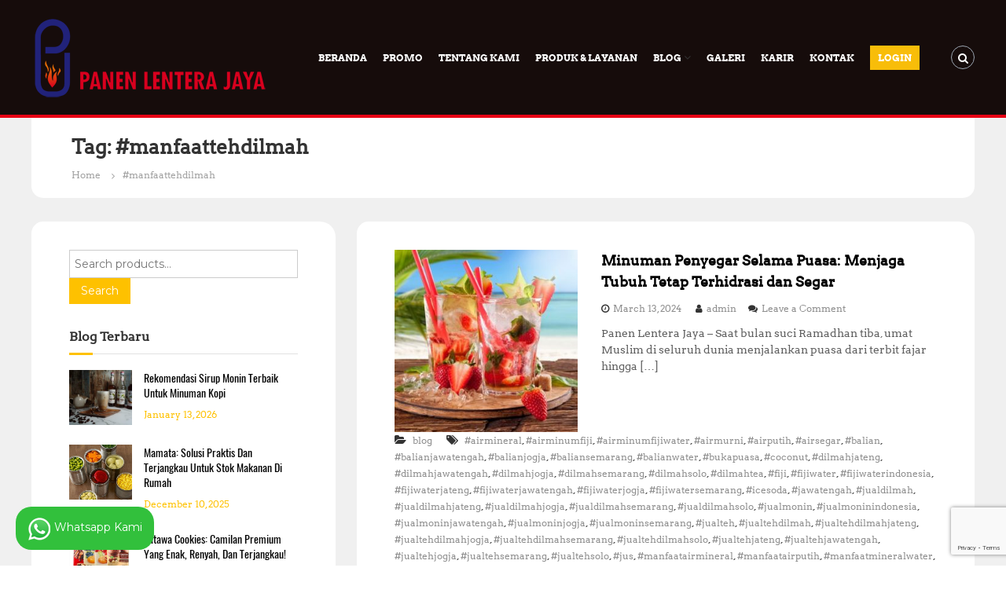

--- FILE ---
content_type: text/html; charset=UTF-8
request_url: https://yukorder.com/tag/manfaattehdilmah/
body_size: 100661
content:
<!DOCTYPE html>
<html lang="en-US">
<head>
<meta charset="UTF-8">
<meta name="viewport" content="width=device-width, initial-scale=1">
<link rel="profile" href="https://gmpg.org/xfn/11">

<meta name='robots' content='index, follow, max-image-preview:large, max-snippet:-1, max-video-preview:-1' />

	<!-- This site is optimized with the Yoast SEO Premium plugin v26.1 (Yoast SEO v26.8) - https://yoast.com/product/yoast-seo-premium-wordpress/ -->
	<title>#manfaattehdilmah Archives - Panen Lentera Jaya</title>
	<link rel="canonical" href="https://yukorder.com/tag/manfaattehdilmah/" />
	<meta property="og:locale" content="en_US" />
	<meta property="og:type" content="article" />
	<meta property="og:title" content="#manfaattehdilmah Archives" />
	<meta property="og:url" content="https://yukorder.com/tag/manfaattehdilmah/" />
	<meta property="og:site_name" content="Panen Lentera Jaya" />
	<meta name="twitter:card" content="summary_large_image" />
	<script type="application/ld+json" class="yoast-schema-graph">{"@context":"https://schema.org","@graph":[{"@type":"CollectionPage","@id":"https://yukorder.com/tag/manfaattehdilmah/","url":"https://yukorder.com/tag/manfaattehdilmah/","name":"#manfaattehdilmah Archives - Panen Lentera Jaya","isPartOf":{"@id":"https://yukorder.com/#website"},"primaryImageOfPage":{"@id":"https://yukorder.com/tag/manfaattehdilmah/#primaryimage"},"image":{"@id":"https://yukorder.com/tag/manfaattehdilmah/#primaryimage"},"thumbnailUrl":"https://yukorder.com/wp-content/uploads/2024/03/d60faa0c977e7d74fdaad497d53d124c.jpg","breadcrumb":{"@id":"https://yukorder.com/tag/manfaattehdilmah/#breadcrumb"},"inLanguage":"en-US"},{"@type":"ImageObject","inLanguage":"en-US","@id":"https://yukorder.com/tag/manfaattehdilmah/#primaryimage","url":"https://yukorder.com/wp-content/uploads/2024/03/d60faa0c977e7d74fdaad497d53d124c.jpg","contentUrl":"https://yukorder.com/wp-content/uploads/2024/03/d60faa0c977e7d74fdaad497d53d124c.jpg","width":564,"height":379},{"@type":"BreadcrumbList","@id":"https://yukorder.com/tag/manfaattehdilmah/#breadcrumb","itemListElement":[{"@type":"ListItem","position":1,"name":"Home","item":"https://yukorder.com/"},{"@type":"ListItem","position":2,"name":"#manfaattehdilmah"}]},{"@type":"WebSite","@id":"https://yukorder.com/#website","url":"https://yukorder.com/","name":"Panen Lentera Jaya","description":"","publisher":{"@id":"https://yukorder.com/#organization"},"potentialAction":[{"@type":"SearchAction","target":{"@type":"EntryPoint","urlTemplate":"https://yukorder.com/?s={search_term_string}"},"query-input":{"@type":"PropertyValueSpecification","valueRequired":true,"valueName":"search_term_string"}}],"inLanguage":"en-US"},{"@type":"Organization","@id":"https://yukorder.com/#organization","name":"PT Panen Lentera","url":"https://yukorder.com/","logo":{"@type":"ImageObject","inLanguage":"en-US","@id":"https://yukorder.com/#/schema/logo/image/","url":"https://yukorder.com/wp-content/uploads/2019/05/logo-about-panen-lentera.png","contentUrl":"https://yukorder.com/wp-content/uploads/2019/05/logo-about-panen-lentera.png","width":204,"height":86,"caption":"PT Panen Lentera"},"image":{"@id":"https://yukorder.com/#/schema/logo/image/"}}]}</script>
	<!-- / Yoast SEO Premium plugin. -->


<link rel='dns-prefetch' href='//static.addtoany.com' />
<link rel="alternate" type="application/rss+xml" title="Panen Lentera Jaya &raquo; Feed" href="https://yukorder.com/feed/" />
<link rel="alternate" type="application/rss+xml" title="Panen Lentera Jaya &raquo; Comments Feed" href="https://yukorder.com/comments/feed/" />
<link rel="alternate" type="application/rss+xml" title="Panen Lentera Jaya &raquo; #manfaattehdilmah Tag Feed" href="https://yukorder.com/tag/manfaattehdilmah/feed/" />
<style id='wp-img-auto-sizes-contain-inline-css' type='text/css'>
img:is([sizes=auto i],[sizes^="auto," i]){contain-intrinsic-size:3000px 1500px}
/*# sourceURL=wp-img-auto-sizes-contain-inline-css */
</style>
<link rel='stylesheet' id='pt-cv-public-style-css' href='https://yukorder.com/wp-content/plugins/content-views-query-and-display-post-page/public/assets/css/cv.css?ver=4.3' type='text/css' media='all' />
<style id='wp-emoji-styles-inline-css' type='text/css'>

	img.wp-smiley, img.emoji {
		display: inline !important;
		border: none !important;
		box-shadow: none !important;
		height: 1em !important;
		width: 1em !important;
		margin: 0 0.07em !important;
		vertical-align: -0.1em !important;
		background: none !important;
		padding: 0 !important;
	}
/*# sourceURL=wp-emoji-styles-inline-css */
</style>
<link rel='stylesheet' id='wp-block-library-css' href='https://yukorder.com/wp-includes/css/dist/block-library/style.min.css?ver=6.9' type='text/css' media='all' />
<link rel='stylesheet' id='wc-blocks-style-css' href='https://yukorder.com/wp-content/plugins/woocommerce/assets/client/blocks/wc-blocks.css?ver=wc-10.4.3' type='text/css' media='all' />
<style id='global-styles-inline-css' type='text/css'>
:root{--wp--preset--aspect-ratio--square: 1;--wp--preset--aspect-ratio--4-3: 4/3;--wp--preset--aspect-ratio--3-4: 3/4;--wp--preset--aspect-ratio--3-2: 3/2;--wp--preset--aspect-ratio--2-3: 2/3;--wp--preset--aspect-ratio--16-9: 16/9;--wp--preset--aspect-ratio--9-16: 9/16;--wp--preset--color--black: #000000;--wp--preset--color--cyan-bluish-gray: #abb8c3;--wp--preset--color--white: #ffffff;--wp--preset--color--pale-pink: #f78da7;--wp--preset--color--vivid-red: #cf2e2e;--wp--preset--color--luminous-vivid-orange: #ff6900;--wp--preset--color--luminous-vivid-amber: #fcb900;--wp--preset--color--light-green-cyan: #7bdcb5;--wp--preset--color--vivid-green-cyan: #00d084;--wp--preset--color--pale-cyan-blue: #8ed1fc;--wp--preset--color--vivid-cyan-blue: #0693e3;--wp--preset--color--vivid-purple: #9b51e0;--wp--preset--gradient--vivid-cyan-blue-to-vivid-purple: linear-gradient(135deg,rgb(6,147,227) 0%,rgb(155,81,224) 100%);--wp--preset--gradient--light-green-cyan-to-vivid-green-cyan: linear-gradient(135deg,rgb(122,220,180) 0%,rgb(0,208,130) 100%);--wp--preset--gradient--luminous-vivid-amber-to-luminous-vivid-orange: linear-gradient(135deg,rgb(252,185,0) 0%,rgb(255,105,0) 100%);--wp--preset--gradient--luminous-vivid-orange-to-vivid-red: linear-gradient(135deg,rgb(255,105,0) 0%,rgb(207,46,46) 100%);--wp--preset--gradient--very-light-gray-to-cyan-bluish-gray: linear-gradient(135deg,rgb(238,238,238) 0%,rgb(169,184,195) 100%);--wp--preset--gradient--cool-to-warm-spectrum: linear-gradient(135deg,rgb(74,234,220) 0%,rgb(151,120,209) 20%,rgb(207,42,186) 40%,rgb(238,44,130) 60%,rgb(251,105,98) 80%,rgb(254,248,76) 100%);--wp--preset--gradient--blush-light-purple: linear-gradient(135deg,rgb(255,206,236) 0%,rgb(152,150,240) 100%);--wp--preset--gradient--blush-bordeaux: linear-gradient(135deg,rgb(254,205,165) 0%,rgb(254,45,45) 50%,rgb(107,0,62) 100%);--wp--preset--gradient--luminous-dusk: linear-gradient(135deg,rgb(255,203,112) 0%,rgb(199,81,192) 50%,rgb(65,88,208) 100%);--wp--preset--gradient--pale-ocean: linear-gradient(135deg,rgb(255,245,203) 0%,rgb(182,227,212) 50%,rgb(51,167,181) 100%);--wp--preset--gradient--electric-grass: linear-gradient(135deg,rgb(202,248,128) 0%,rgb(113,206,126) 100%);--wp--preset--gradient--midnight: linear-gradient(135deg,rgb(2,3,129) 0%,rgb(40,116,252) 100%);--wp--preset--font-size--small: 13px;--wp--preset--font-size--medium: 20px;--wp--preset--font-size--large: 36px;--wp--preset--font-size--x-large: 42px;--wp--preset--spacing--20: 0.44rem;--wp--preset--spacing--30: 0.67rem;--wp--preset--spacing--40: 1rem;--wp--preset--spacing--50: 1.5rem;--wp--preset--spacing--60: 2.25rem;--wp--preset--spacing--70: 3.38rem;--wp--preset--spacing--80: 5.06rem;--wp--preset--shadow--natural: 6px 6px 9px rgba(0, 0, 0, 0.2);--wp--preset--shadow--deep: 12px 12px 50px rgba(0, 0, 0, 0.4);--wp--preset--shadow--sharp: 6px 6px 0px rgba(0, 0, 0, 0.2);--wp--preset--shadow--outlined: 6px 6px 0px -3px rgb(255, 255, 255), 6px 6px rgb(0, 0, 0);--wp--preset--shadow--crisp: 6px 6px 0px rgb(0, 0, 0);}:where(.is-layout-flex){gap: 0.5em;}:where(.is-layout-grid){gap: 0.5em;}body .is-layout-flex{display: flex;}.is-layout-flex{flex-wrap: wrap;align-items: center;}.is-layout-flex > :is(*, div){margin: 0;}body .is-layout-grid{display: grid;}.is-layout-grid > :is(*, div){margin: 0;}:where(.wp-block-columns.is-layout-flex){gap: 2em;}:where(.wp-block-columns.is-layout-grid){gap: 2em;}:where(.wp-block-post-template.is-layout-flex){gap: 1.25em;}:where(.wp-block-post-template.is-layout-grid){gap: 1.25em;}.has-black-color{color: var(--wp--preset--color--black) !important;}.has-cyan-bluish-gray-color{color: var(--wp--preset--color--cyan-bluish-gray) !important;}.has-white-color{color: var(--wp--preset--color--white) !important;}.has-pale-pink-color{color: var(--wp--preset--color--pale-pink) !important;}.has-vivid-red-color{color: var(--wp--preset--color--vivid-red) !important;}.has-luminous-vivid-orange-color{color: var(--wp--preset--color--luminous-vivid-orange) !important;}.has-luminous-vivid-amber-color{color: var(--wp--preset--color--luminous-vivid-amber) !important;}.has-light-green-cyan-color{color: var(--wp--preset--color--light-green-cyan) !important;}.has-vivid-green-cyan-color{color: var(--wp--preset--color--vivid-green-cyan) !important;}.has-pale-cyan-blue-color{color: var(--wp--preset--color--pale-cyan-blue) !important;}.has-vivid-cyan-blue-color{color: var(--wp--preset--color--vivid-cyan-blue) !important;}.has-vivid-purple-color{color: var(--wp--preset--color--vivid-purple) !important;}.has-black-background-color{background-color: var(--wp--preset--color--black) !important;}.has-cyan-bluish-gray-background-color{background-color: var(--wp--preset--color--cyan-bluish-gray) !important;}.has-white-background-color{background-color: var(--wp--preset--color--white) !important;}.has-pale-pink-background-color{background-color: var(--wp--preset--color--pale-pink) !important;}.has-vivid-red-background-color{background-color: var(--wp--preset--color--vivid-red) !important;}.has-luminous-vivid-orange-background-color{background-color: var(--wp--preset--color--luminous-vivid-orange) !important;}.has-luminous-vivid-amber-background-color{background-color: var(--wp--preset--color--luminous-vivid-amber) !important;}.has-light-green-cyan-background-color{background-color: var(--wp--preset--color--light-green-cyan) !important;}.has-vivid-green-cyan-background-color{background-color: var(--wp--preset--color--vivid-green-cyan) !important;}.has-pale-cyan-blue-background-color{background-color: var(--wp--preset--color--pale-cyan-blue) !important;}.has-vivid-cyan-blue-background-color{background-color: var(--wp--preset--color--vivid-cyan-blue) !important;}.has-vivid-purple-background-color{background-color: var(--wp--preset--color--vivid-purple) !important;}.has-black-border-color{border-color: var(--wp--preset--color--black) !important;}.has-cyan-bluish-gray-border-color{border-color: var(--wp--preset--color--cyan-bluish-gray) !important;}.has-white-border-color{border-color: var(--wp--preset--color--white) !important;}.has-pale-pink-border-color{border-color: var(--wp--preset--color--pale-pink) !important;}.has-vivid-red-border-color{border-color: var(--wp--preset--color--vivid-red) !important;}.has-luminous-vivid-orange-border-color{border-color: var(--wp--preset--color--luminous-vivid-orange) !important;}.has-luminous-vivid-amber-border-color{border-color: var(--wp--preset--color--luminous-vivid-amber) !important;}.has-light-green-cyan-border-color{border-color: var(--wp--preset--color--light-green-cyan) !important;}.has-vivid-green-cyan-border-color{border-color: var(--wp--preset--color--vivid-green-cyan) !important;}.has-pale-cyan-blue-border-color{border-color: var(--wp--preset--color--pale-cyan-blue) !important;}.has-vivid-cyan-blue-border-color{border-color: var(--wp--preset--color--vivid-cyan-blue) !important;}.has-vivid-purple-border-color{border-color: var(--wp--preset--color--vivid-purple) !important;}.has-vivid-cyan-blue-to-vivid-purple-gradient-background{background: var(--wp--preset--gradient--vivid-cyan-blue-to-vivid-purple) !important;}.has-light-green-cyan-to-vivid-green-cyan-gradient-background{background: var(--wp--preset--gradient--light-green-cyan-to-vivid-green-cyan) !important;}.has-luminous-vivid-amber-to-luminous-vivid-orange-gradient-background{background: var(--wp--preset--gradient--luminous-vivid-amber-to-luminous-vivid-orange) !important;}.has-luminous-vivid-orange-to-vivid-red-gradient-background{background: var(--wp--preset--gradient--luminous-vivid-orange-to-vivid-red) !important;}.has-very-light-gray-to-cyan-bluish-gray-gradient-background{background: var(--wp--preset--gradient--very-light-gray-to-cyan-bluish-gray) !important;}.has-cool-to-warm-spectrum-gradient-background{background: var(--wp--preset--gradient--cool-to-warm-spectrum) !important;}.has-blush-light-purple-gradient-background{background: var(--wp--preset--gradient--blush-light-purple) !important;}.has-blush-bordeaux-gradient-background{background: var(--wp--preset--gradient--blush-bordeaux) !important;}.has-luminous-dusk-gradient-background{background: var(--wp--preset--gradient--luminous-dusk) !important;}.has-pale-ocean-gradient-background{background: var(--wp--preset--gradient--pale-ocean) !important;}.has-electric-grass-gradient-background{background: var(--wp--preset--gradient--electric-grass) !important;}.has-midnight-gradient-background{background: var(--wp--preset--gradient--midnight) !important;}.has-small-font-size{font-size: var(--wp--preset--font-size--small) !important;}.has-medium-font-size{font-size: var(--wp--preset--font-size--medium) !important;}.has-large-font-size{font-size: var(--wp--preset--font-size--large) !important;}.has-x-large-font-size{font-size: var(--wp--preset--font-size--x-large) !important;}
/*# sourceURL=global-styles-inline-css */
</style>

<style id='classic-theme-styles-inline-css' type='text/css'>
/*! This file is auto-generated */
.wp-block-button__link{color:#fff;background-color:#32373c;border-radius:9999px;box-shadow:none;text-decoration:none;padding:calc(.667em + 2px) calc(1.333em + 2px);font-size:1.125em}.wp-block-file__button{background:#32373c;color:#fff;text-decoration:none}
/*# sourceURL=/wp-includes/css/classic-themes.min.css */
</style>
<link rel='stylesheet' id='contact-form-7-css' href='https://yukorder.com/wp-content/plugins/contact-form-7/includes/css/styles.css?ver=6.1.4' type='text/css' media='all' />
<link rel='stylesheet' id='bwg_fonts-css' href='https://yukorder.com/wp-content/plugins/photo-gallery/css/bwg-fonts/fonts.css?ver=0.0.1' type='text/css' media='all' />
<link rel='stylesheet' id='sumoselect-css' href='https://yukorder.com/wp-content/plugins/photo-gallery/css/sumoselect.min.css?ver=3.4.6' type='text/css' media='all' />
<link rel='stylesheet' id='mCustomScrollbar-css' href='https://yukorder.com/wp-content/plugins/photo-gallery/css/jquery.mCustomScrollbar.min.css?ver=3.1.5' type='text/css' media='all' />
<link rel='stylesheet' id='bwg_googlefonts-css' href='https://fonts.googleapis.com/css?family=Ubuntu&#038;subset=greek,latin,greek-ext,vietnamese,cyrillic-ext,latin-ext,cyrillic' type='text/css' media='all' />
<link rel='stylesheet' id='bwg_frontend-css' href='https://yukorder.com/wp-content/plugins/photo-gallery/css/styles.min.css?ver=1.8.37' type='text/css' media='all' />
<link rel='stylesheet' id='woocommerce-layout-css' href='https://yukorder.com/wp-content/plugins/woocommerce/assets/css/woocommerce-layout.css?ver=10.4.3' type='text/css' media='all' />
<link rel='stylesheet' id='woocommerce-smallscreen-css' href='https://yukorder.com/wp-content/plugins/woocommerce/assets/css/woocommerce-smallscreen.css?ver=10.4.3' type='text/css' media='only screen and (max-width: 768px)' />
<link rel='stylesheet' id='woocommerce-general-css' href='https://yukorder.com/wp-content/plugins/woocommerce/assets/css/woocommerce.css?ver=10.4.3' type='text/css' media='all' />
<style id='woocommerce-inline-inline-css' type='text/css'>
.woocommerce form .form-row .required { visibility: visible; }
/*# sourceURL=woocommerce-inline-inline-css */
</style>
<link rel='stylesheet' id='wp-job-manager-job-listings-css' href='https://yukorder.com/wp-content/plugins/wp-job-manager/assets/dist/css/job-listings.css?ver=598383a28ac5f9f156e4' type='text/css' media='all' />
<link rel='stylesheet' id='aws-style-css' href='https://yukorder.com/wp-content/plugins/advanced-woo-search/assets/css/common.min.css?ver=3.52' type='text/css' media='all' />
<link rel='stylesheet' id='wpb-wcs-main-css' href='https://yukorder.com/wp-content/plugins/wpb-woocommerce-category-slider/inc/../assets/css/main.css?ver=1.0' type='text/css' media='all' />
<style id='wpb-wcs-main-inline-css' type='text/css'>
			
			.wpb-woo-cat-items .wpb-woo-cat-item a.btn:hover,
			.wpb-woo-cat-items.owl-theme .owl-nav [class*=owl-]:hover,
			.wpb-woo-cat-items.owl-theme .owl-dots .owl-dot.active span, .wpb-woo-cat-items.owl-theme .owl-dots .owl-dot:hover span {
				background: #39a1f4;
			}
			.wpb-woo-cat-items.wpb-wcs-content-type-plain_text .wpb-woo-cat-item a:hover,
			.wpb-woo-cat-items .wpb-woo-cat-item a:hover {
				color: #39a1f4;
			}

			.wpb-woo-cat-items .wpb-woo-cat-item a.btn,
			.wpb-woo-cat-items.owl-theme .owl-nav [class*=owl-] {
				background: #2196F3;
			}

			.wpb-woo-cat-items .wpb-woo-cat-item {
				background: #ededed;
			}

		
/*# sourceURL=wpb-wcs-main-inline-css */
</style>
<link rel='stylesheet' id='font-awesome-css' href='https://yukorder.com/wp-content/themes/flash/css/font-awesome.min.css?ver=6.9' type='text/css' media='' />
<style id='font-awesome-inline-css' type='text/css'>
[data-font="FontAwesome"]:before {font-family: 'FontAwesome' !important;content: attr(data-icon) !important;speak: none !important;font-weight: normal !important;font-variant: normal !important;text-transform: none !important;line-height: 1 !important;font-style: normal !important;-webkit-font-smoothing: antialiased !important;-moz-osx-font-smoothing: grayscale !important;}
/*# sourceURL=font-awesome-inline-css */
</style>
<link rel='stylesheet' id='flash-style-css' href='https://yukorder.com/wp-content/themes/flash/style.css?ver=6.9' type='text/css' media='all' />
<style id='flash-style-inline-css' type='text/css'>

	/* Custom Link Color */
	#site-navigation ul li:hover > a, #site-navigation ul li.current-menu-item > a, #site-navigation ul li.current_page_item > a, #site-navigation ul li.current_page_ancestor > a, #site-navigation ul li.current-menu-ancestor > a,#site-navigation ul.sub-menu li:hover > a,#site-navigation ul li ul.sub-menu li.menu-item-has-children ul li:hover > a,#site-navigation ul li ul.sub-menu li.menu-item-has-children:hover > .menu-item,body.transparent #masthead .header-bottom #site-navigation ul li:hover > .menu-item,body.transparent #masthead .header-bottom #site-navigation ul li:hover > a,body.transparent #masthead .header-bottom #site-navigation ul.sub-menu li:hover > a,body.transparent #masthead .header-bottom #site-navigation ul.sub-menu li.menu-item-has-children ul li:hover > a,body.transparent.header-sticky #masthead-sticky-wrapper #masthead .header-bottom #site-navigation ul.sub-menu li > a:hover,.tg-service-widget .service-title-wrap a:hover,.tg-service-widget .service-more,.feature-product-section .button-group button:hover ,.fun-facts-section .fun-facts-icon-wrap,.fun-facts-section .tg-fun-facts-widget.tg-fun-facts-layout-2 .counter-wrapper,.blog-section .tg-blog-widget-layout-2 .blog-content .read-more-container .read-more a,footer.footer-layout #top-footer .widget-title::first-letter,footer.footer-layout #top-footer .widget ul li a:hover,footer.footer-layout #bottom-footer .copyright .copyright-text a:hover,footer.footer-layout #bottom-footer .footer-menu ul li a:hover,.archive #primary .entry-content-block h2.entry-title a:hover,.blog #primary .entry-content-block h2.entry-title a:hover,#secondary .widget ul li a:hover,.woocommerce-Price-amount.amount,.team-wrapper .team-content-wrapper .team-social a:hover,.testimonial-container .testimonial-wrapper .testimonial-slide .testominial-content-wrapper .testimonial-icon,.footer-menu li a:hover,.tg-feature-product-filter-layout .button.is-checked:hover,.testimonial-container .testimonial-icon,#site-navigation ul li.menu-item-has-children:hover > .sub-toggle,.woocommerce-error::before, .woocommerce-info::before, .woocommerce-message::before,#primary .post .entry-content-block .entry-meta a:hover,#primary .post .entry-content-block .entry-meta span:hover,.entry-meta span:hover a,.post .entry-content-block .entry-footer span a:hover,#secondary .widget ul li a,#comments .comment-list article.comment-body .reply a,.tg-slider-widget .btn-wrapper a,.entry-content a, .related-posts-wrapper .entry-title a:hover,
		.related-posts-wrapper .entry-meta > span a:hover{
			color: #fec100;
	}

	.blog-section .tg-blog-widget-layout-1 .tg-blog-widget:hover, #scroll-up,.header-bottom .search-wrap .search-box .searchform .btn:hover,.header-bottom .cart-wrap .flash-cart-views a span,body.transparent #masthead .header-bottom #site-navigation ul li a::before,.tg-slider-widget.slider-dark .btn-wrapper a:hover, .section-title:after,.about-section .about-content-wrapper .btn-wrapper a,.tg-service-widget .service-icon-wrap,.team-wrapper .team-content-wrapper .team-designation:after,.call-to-action-section .btn-wrapper a:hover,.blog-section .tg-blog-widget-layout-1:hover,.blog-section .tg-blog-widget-layout-2 .post-image .entry-date,.blog-section .tg-blog-widget-layout-2 .blog-content .post-readmore,.pricing-table-section .tg-pricing-table-widget:hover,.pricing-table-section .tg-pricing-table-widget.tg-pricing-table-layout-2 .pricing,.pricing-table-section .tg-pricing-table-widget.tg-pricing-table-layout-2 .btn-wrapper a,footer.footer-layout #top-footer .widget_tag_cloud .tagcloud a:hover,#secondary .widget-title:after, #secondary .searchform .btn:hover,#primary .searchform .btn:hover,  #respond #commentform .form-submit input,.woocommerce span.onsale, .woocommerce ul.products li.product .onsale,.woocommerce ul.products li.product .button,.woocommerce #respond input#submit.alt,.woocommerce a.button.alt,.woocommerce button.button.alt,.woocommerce input.button.alt,.added_to_cart.wc-forward,.testimonial-container .swiper-pagination.testimonial-pager .swiper-pagination-bullet:hover, .testimonial-container .swiper-pagination.testimonial-pager .swiper-pagination-bullet.swiper-pagination-bullet-active,.header-bottom .searchform .btn,.navigation .nav-links a:hover, .bttn:hover, button, input[type="button"]:hover, input[type="reset"]:hover, input[type="submit"]:hover,.tg-slider-widget .btn-wrapper a:hover  {
		background-color: #fec100;
	}
	.feature-product-section .tg-feature-product-layout-2 .tg-container .tg-column-wrapper .tg-feature-product-widget .featured-image-desc, .tg-team-widget.tg-team-layout-3 .team-wrapper .team-img .team-social {
		background-color: rgba( 254, 193, 0, 0.8);
	}
	#respond #commentform .form-submit input:hover{
	background-color: #eaad00;
	}

	.tg-slider-widget.slider-dark .btn-wrapper a:hover,.call-to-action-section .btn-wrapper a:hover,footer.footer-layout #top-footer .widget_tag_cloud .tagcloud a:hover,.woocommerce-error, .woocommerce-info, .woocommerce-message,#comments .comment-list article.comment-body .reply a::before,.tg-slider-widget .btn-wrapper a, .tg-slider-widget .btn-wrapper a:hover {
		border-color: #fec100;
	}
	body.transparent.header-sticky #masthead-sticky-wrapper.is-sticky #site-navigation ul li.current-flash-item a, #site-navigation ul li.current-flash-item a, body.transparent.header-sticky #masthead-sticky-wrapper #site-navigation ul li:hover > a,body.transparent #site-navigation ul li:hover .sub-toggle{
			color: #fec100;
		}

	.tg-service-widget .service-icon-wrap:after{
			border-top-color: #fec100;
		}
	body.transparent.header-sticky #masthead-sticky-wrapper .search-wrap .search-icon:hover, body.transparent .search-wrap .search-icon:hover, .header-bottom .search-wrap .search-icon:hover {
	  border-color: #fec100;
	}
	body.transparent.header-sticky #masthead-sticky-wrapper .search-wrap .search-icon:hover, body.transparent #masthead .header-bottom .search-wrap .search-icon:hover, .header-bottom .search-wrap .search-icon:hover,.breadcrumb-trail.breadcrumbs .trail-items li:first-child span:hover,.breadcrumb-trail.breadcrumbs .trail-items li span:hover a {
	  color: #fec100;
	}
	.woocommerce ul.products li.product .button:hover, .woocommerce #respond input#submit.alt:hover, .woocommerce a.button.alt:hover, .woocommerce button.button.alt:hover, .woocommerce input.button.alt:hover,.added_to_cart.wc-forward:hover{
		background-color: #eaad00;
	}

	.feature-product-section .tg-feature-product-widget .featured-image-desc::before,.blog-section .row:nth-child(odd) .tg-blog-widget:hover .post-image::before{
			border-right-color: #fec100;
		}
	.feature-product-section .tg-feature-product-widget .featured-image-desc::before,.blog-section .row:nth-child(odd) .tg-blog-widget:hover .post-image::before,footer.footer-layout #top-footer .widget-title,.blog-section .row:nth-child(2n) .tg-blog-widget:hover .post-image::before{
		border-left-color: #fec100;
	}
	.blog-section .tg-blog-widget-layout-2 .entry-title a:hover,
	.blog-section .tg-blog-widget-layout-2 .tg-blog-widget:hover .blog-content .entry-title a:hover,
	.tg-blog-widget-layout-2 .read-more-container .entry-author:hover a,
	.tg-blog-widget-layout-2 .read-more-container .entry-author:hover,
	.blog-section .tg-blog-widget-layout-2 .read-more-container .read-more:hover a{
			color: #eaad00;
		}

	.tg-service-widget .service-more:hover{
		color: #eaad00;
	}

	@media(max-width: 980px){
		#site-navigation ul li.menu-item-has-children span.sub-toggle {
			background-color: #fec100;
		}
	}

		@media screen and (min-width: 56.875em) {
			.main-navigation li:hover > a,
			.main-navigation li.focus > a {
				color: #fec100;
			}
		}
	

		/* Site Title */
		.site-branding {
			margin: 0 auto 0 0;
		}

		.site-branding .site-title,
		.site-description {
			clip: rect(1px, 1px, 1px, 1px);
			position: absolute !important;
			height: 1px;
			width: 1px;
			overflow: hidden;
		}
		.logo .logo-text{
			padding: 0;
		}
		
/*# sourceURL=flash-style-inline-css */
</style>
<link rel='stylesheet' id='responsive-css' href='https://yukorder.com/wp-content/themes/flash/css/responsive.min.css?ver=6.9' type='text/css' media='' />
<link rel='stylesheet' id='dflip-style-css' href='https://yukorder.com/wp-content/plugins/3d-flipbook-dflip-lite/assets/css/dflip.min.css?ver=2.3.57' type='text/css' media='all' />
<link rel='stylesheet' id='addtoany-css' href='https://yukorder.com/wp-content/plugins/add-to-any/addtoany.min.css?ver=1.16' type='text/css' media='all' />
<link rel='stylesheet' id='kirki-styles-flash_config-css' href='https://yukorder.com/wp-content/themes/flash/inc/kirki/assets/css/kirki-styles.css?ver=3.0.35.3' type='text/css' media='all' />
<style id='kirki-styles-flash_config-inline-css' type='text/css'>
body{font-family:Montserrat, Helvetica, Arial, sans-serif;font-weight:400;}
/*# sourceURL=kirki-styles-flash_config-inline-css */
</style>
<script type="text/javascript" id="addtoany-core-js-before">
/* <![CDATA[ */
window.a2a_config=window.a2a_config||{};a2a_config.callbacks=[];a2a_config.overlays=[];a2a_config.templates={};

//# sourceURL=addtoany-core-js-before
/* ]]> */
</script>
<script type="text/javascript" defer src="https://static.addtoany.com/menu/page.js" id="addtoany-core-js"></script>
<script type="text/javascript" src="https://yukorder.com/wp-includes/js/jquery/jquery.min.js?ver=3.7.1" id="jquery-core-js"></script>
<script type="text/javascript" src="https://yukorder.com/wp-includes/js/jquery/jquery-migrate.min.js?ver=3.4.1" id="jquery-migrate-js"></script>
<script type="text/javascript" defer src="https://yukorder.com/wp-content/plugins/add-to-any/addtoany.min.js?ver=1.1" id="addtoany-jquery-js"></script>
<script type="text/javascript" src="https://yukorder.com/wp-content/plugins/photo-gallery/js/jquery.sumoselect.min.js?ver=3.4.6" id="sumoselect-js"></script>
<script type="text/javascript" src="https://yukorder.com/wp-content/plugins/photo-gallery/js/tocca.min.js?ver=2.0.9" id="bwg_mobile-js"></script>
<script type="text/javascript" src="https://yukorder.com/wp-content/plugins/photo-gallery/js/jquery.mCustomScrollbar.concat.min.js?ver=3.1.5" id="mCustomScrollbar-js"></script>
<script type="text/javascript" src="https://yukorder.com/wp-content/plugins/photo-gallery/js/jquery.fullscreen.min.js?ver=0.6.0" id="jquery-fullscreen-js"></script>
<script type="text/javascript" id="bwg_frontend-js-extra">
/* <![CDATA[ */
var bwg_objectsL10n = {"bwg_field_required":"field is required.","bwg_mail_validation":"This is not a valid email address.","bwg_search_result":"There are no images matching your search.","bwg_select_tag":"Select Tag","bwg_order_by":"Order By","bwg_search":"Search","bwg_show_ecommerce":"Show Ecommerce","bwg_hide_ecommerce":"Hide Ecommerce","bwg_show_comments":"Show Comments","bwg_hide_comments":"Hide Comments","bwg_restore":"Restore","bwg_maximize":"Maximize","bwg_fullscreen":"Fullscreen","bwg_exit_fullscreen":"Exit Fullscreen","bwg_search_tag":"SEARCH...","bwg_tag_no_match":"No tags found","bwg_all_tags_selected":"All tags selected","bwg_tags_selected":"tags selected","play":"Play","pause":"Pause","is_pro":"","bwg_play":"Play","bwg_pause":"Pause","bwg_hide_info":"Hide info","bwg_show_info":"Show info","bwg_hide_rating":"Hide rating","bwg_show_rating":"Show rating","ok":"Ok","cancel":"Cancel","select_all":"Select all","lazy_load":"0","lazy_loader":"https://yukorder.com/wp-content/plugins/photo-gallery/images/ajax_loader.png","front_ajax":"0","bwg_tag_see_all":"see all tags","bwg_tag_see_less":"see less tags"};
//# sourceURL=bwg_frontend-js-extra
/* ]]> */
</script>
<script type="text/javascript" src="https://yukorder.com/wp-content/plugins/photo-gallery/js/scripts.min.js?ver=1.8.37" id="bwg_frontend-js"></script>
<script type="text/javascript" src="https://yukorder.com/wp-content/plugins/woocommerce/assets/js/jquery-blockui/jquery.blockUI.min.js?ver=2.7.0-wc.10.4.3" id="wc-jquery-blockui-js" defer="defer" data-wp-strategy="defer"></script>
<script type="text/javascript" id="wc-add-to-cart-js-extra">
/* <![CDATA[ */
var wc_add_to_cart_params = {"ajax_url":"/wp-admin/admin-ajax.php","wc_ajax_url":"/?wc-ajax=%%endpoint%%","i18n_view_cart":"View cart","cart_url":"https://yukorder.com/cart/","is_cart":"","cart_redirect_after_add":"yes"};
//# sourceURL=wc-add-to-cart-js-extra
/* ]]> */
</script>
<script type="text/javascript" src="https://yukorder.com/wp-content/plugins/woocommerce/assets/js/frontend/add-to-cart.min.js?ver=10.4.3" id="wc-add-to-cart-js" defer="defer" data-wp-strategy="defer"></script>
<script type="text/javascript" src="https://yukorder.com/wp-content/plugins/woocommerce/assets/js/js-cookie/js.cookie.min.js?ver=2.1.4-wc.10.4.3" id="wc-js-cookie-js" defer="defer" data-wp-strategy="defer"></script>
<script type="text/javascript" id="woocommerce-js-extra">
/* <![CDATA[ */
var woocommerce_params = {"ajax_url":"/wp-admin/admin-ajax.php","wc_ajax_url":"/?wc-ajax=%%endpoint%%","i18n_password_show":"Show password","i18n_password_hide":"Hide password"};
//# sourceURL=woocommerce-js-extra
/* ]]> */
</script>
<script type="text/javascript" src="https://yukorder.com/wp-content/plugins/woocommerce/assets/js/frontend/woocommerce.min.js?ver=10.4.3" id="woocommerce-js" defer="defer" data-wp-strategy="defer"></script>
<link rel="https://api.w.org/" href="https://yukorder.com/wp-json/" /><link rel="alternate" title="JSON" type="application/json" href="https://yukorder.com/wp-json/wp/v2/tags/468" /><link rel="EditURI" type="application/rsd+xml" title="RSD" href="https://yukorder.com/xmlrpc.php?rsd" />
<meta name="generator" content="WordPress 6.9" />
<meta name="generator" content="WooCommerce 10.4.3" />

		<!-- GA Google Analytics @ https://m0n.co/ga -->
		<script>
			(function(i,s,o,g,r,a,m){i['GoogleAnalyticsObject']=r;i[r]=i[r]||function(){
			(i[r].q=i[r].q||[]).push(arguments)},i[r].l=1*new Date();a=s.createElement(o),
			m=s.getElementsByTagName(o)[0];a.async=1;a.src=g;m.parentNode.insertBefore(a,m)
			})(window,document,'script','https://www.google-analytics.com/analytics.js','ga');
			ga('create', 'UA-177447652-1', 'auto');
			ga('send', 'pageview');
		</script>

	<!-- Meta Pixel Code -->
<script>
!function(f,b,e,v,n,t,s)
{if(f.fbq)return;n=f.fbq=function(){n.callMethod?
n.callMethod.apply(n,arguments):n.queue.push(arguments)};
if(!f._fbq)f._fbq=n;n.push=n;n.loaded=!0;n.version='2.0';
n.queue=[];t=b.createElement(e);t.async=!0;
t.src=v;s=b.getElementsByTagName(e)[0];
s.parentNode.insertBefore(t,s)}(window, document,'script',
'https://connect.facebook.net/en_US/fbevents.js');
fbq('init', '187086452937057');
fbq('track', 'PageView');
</script>
<noscript><img height="1" width="1" style="display:none"
src="https://www.facebook.com/tr?id=187086452937057&ev=PageView&noscript=1"
/></noscript>
<!-- End Meta Pixel Code -->

<meta name="google-site-verification" content="0isVa-VzQva4fxqtESm_J6-yx5vyFk5C7qZn9TPnw5E" />	<noscript><style>.woocommerce-product-gallery{ opacity: 1 !important; }</style></noscript>
	<link rel="icon" href="https://yukorder.com/wp-content/uploads/2019/06/cropped-icon-32x32.png" sizes="32x32" />
<link rel="icon" href="https://yukorder.com/wp-content/uploads/2019/06/cropped-icon-192x192.png" sizes="192x192" />
<link rel="apple-touch-icon" href="https://yukorder.com/wp-content/uploads/2019/06/cropped-icon-180x180.png" />
<meta name="msapplication-TileImage" content="https://yukorder.com/wp-content/uploads/2019/06/cropped-icon-270x270.png" />
<link rel='stylesheet' id='siteorigin-panels-front-css' href='https://yukorder.com/wp-content/plugins/siteorigin-panels/css/front-flex.min.css?ver=2.33.5' type='text/css' media='all' />
</head>

<body class="archive tag tag-manfaattehdilmah tag-468 wp-custom-logo wp-embed-responsive wp-theme-flash theme-flash woocommerce-no-js group-blog hfeed left-logo-right-menu left-sidebar classic-layout flash">


<div id="preloader-background">
	<div id="spinners">
		<div id="preloader">
			<span></span>
			<span></span>
			<span></span>
			<span></span>
			<span></span>
		</div>
	</div>
</div>


<div id="page" class="site">
	<a class="skip-link screen-reader-text" href="#content">Skip to content</a>

	
	<header id="masthead" class="site-header" role="banner">
				<div class="header-top">
			<div class="tg-container">
				<div class="tg-column-wrapper clearfix">
					<div class="left-content">
											</div>
					<div class="right-content">
											</div>
				</div>
			</div>
		</div>
		
		<div class="header-bottom">
			<div class="tg-container">

				<div class="logo">
										<figure class="logo-image">
						<a href="https://yukorder.com/" class="custom-logo-link" rel="home"><img width="300" height="106" src="https://yukorder.com/wp-content/uploads/2021/06/cropped-cropped-Logo_header.png" class="custom-logo" alt="Panen Lentera Jaya" decoding="async" /></a>											</figure>
					
					<div class="logo-text site-branding">
													<p class="site-title"><a href="https://yukorder.com/" rel="home">Panen Lentera Jaya</a></p>
											</div>
				</div>
				<div class="site-navigation-wrapper">
					<nav id="site-navigation" class="main-navigation" role="navigation">
						<div class="menu-toggle">
							<i class="fa fa-bars"></i>
						</div>
						<div class="menu-tips-menarik-container"><ul id="primary-menu" class="menu"><li id="menu-item-41" class="menu-item menu-item-type-post_type menu-item-object-page menu-item-home menu-item-41"><a href="https://yukorder.com/">Beranda</a></li>
<li id="menu-item-14022" class="menu-item menu-item-type-custom menu-item-object-custom menu-item-14022"><a href="https://yukorder.com/product-category/promo/">PROMO</a></li>
<li id="menu-item-40" class="menu-item menu-item-type-post_type menu-item-object-page menu-item-40"><a href="https://yukorder.com/tentang-kami/">Tentang Kami</a></li>
<li id="menu-item-87" class="menu-item menu-item-type-post_type menu-item-object-page menu-item-87"><a href="https://yukorder.com/produk-layanan/">Produk &#038; Layanan</a></li>
<li id="menu-item-38" class="menu-item menu-item-type-post_type menu-item-object-page menu-item-has-children menu-item-38"><a href="https://yukorder.com/blog/">Blog</a>
<ul class="sub-menu">
	<li id="menu-item-4755" class="menu-item menu-item-type-taxonomy menu-item-object-category menu-item-4755"><a href="https://yukorder.com/category/tips-tips/">Tips-Tips</a></li>
</ul>
</li>
<li id="menu-item-37" class="menu-item menu-item-type-post_type menu-item-object-page menu-item-37"><a href="https://yukorder.com/galeri/">Galeri</a></li>
<li id="menu-item-8948" class="menu-item menu-item-type-post_type menu-item-object-page menu-item-8948"><a href="https://yukorder.com/karir/">Karir</a></li>
<li id="menu-item-36" class="menu-item menu-item-type-post_type menu-item-object-page menu-item-36"><a href="https://yukorder.com/kontak/">Kontak</a></li>
<li id="menu-item-119" class="menu-item menu-item-type-custom menu-item-object-custom menu-item-119"><a href="https://yukorder.com/lentera">Login</a></li>
</ul></div>					</nav><!-- #site-navigation -->

					
									</div>

				<div class="header-action-container">
										<div class="cart-wrap">
						<div class="flash-cart-views">

							
							<a href="https://yukorder.com/cart/" class="wcmenucart-contents">
								<i class="fa fa-opencart"></i>
								<span class="cart-value">0</span>
							</a>
						</div>
						<div class="widget woocommerce widget_shopping_cart"><h2 class="widgettitle">Cart</h2><div class="widget_shopping_cart_content"></div></div>					</div>
					
										<div class="search-wrap">
						<div class="search-icon">
							<i class="fa fa-search"></i>
						</div>
						<div class="search-box">
							
<form role="search" method="get" class="searchform" action="https://yukorder.com/">
	<label>
		<span class="screen-reader-text">Search for:</span>
		<input type="search" class="search-field" placeholder="Search &hellip;" value="" name="s" />
	</label>
	<button type="submit" class="search-submit btn search-btn"><span class="screen-reader-text">Search</span><i class="fa fa-search"></i></button>
</form>
						</div>
					</div>
									</div>
			</div>
		</div>
	</header><!-- #masthead -->

	
	
		<nav id="flash-breadcrumbs" class="breadcrumb-trail breadcrumbs">
		<div class="tg-container">
			<h1 class="trail-title">Tag: <span>#manfaattehdilmah</span></h1>			<ul class="trail-items"><li class="trail-item trail-begin"><a class="trail-home" href="https://yukorder.com" title="Home"><span>Home</span></a></li><li class="trail-item"><span>#manfaattehdilmah</span></li></ul>		</div>
	</nav>
	
	
	<div id="content" class="site-content">
		<div class="tg-container">

	
	<div id="primary" class="content-area">
		<main id="main" class="site-main" role="main">

		
			
<article id="post-17899" class="post-17899 post type-post status-publish format-standard has-post-thumbnail hentry category-blog tag-airmineral tag-airminumfiji tag-airminumfijiwater tag-airmurni tag-airputih tag-airsegar tag-balian tag-balianjawatengah tag-balianjogja tag-baliansemarang tag-balianwater tag-bukapuasa tag-coconut tag-dilmahjateng tag-dilmahjawatengah tag-dilmahjogja tag-dilmahsemarang tag-dilmahsolo tag-dilmahtea tag-fiji tag-fijiwater tag-fijiwaterindonesia tag-fijiwaterjateng tag-fijiwaterjawatengah tag-fijiwaterjogja tag-fijiwatersemarang tag-icesoda tag-jawatengah tag-jualdilmah tag-jualdilmahjateng tag-jualdilmahjogja tag-jualdilmahsemarang tag-jualdilmahsolo tag-jualmonin tag-jualmoninindonesia tag-jualmoninjawatengah tag-jualmoninjogja tag-jualmoninsemarang tag-jualteh tag-jualtehdilmah tag-jualtehdilmahjateng tag-jualtehdilmahjogja tag-jualtehdilmahsemarang tag-jualtehdilmahsolo tag-jualtehjateng tag-jualtehjawatengah tag-jualtehjogja tag-jualtehsemarang tag-jualtehsolo tag-jus tag-manfaatairmineral tag-manfaatairputih tag-manfaatmineralwater tag-manfaattehdilmah tag-menubukapuasa tag-mineralwater tag-minumanbukapuasa tag-minumanmanis tag-minumanramadhan tag-minumansegar tag-monin-2 tag-moninjawatengah tag-moninjogja tag-moninsemarang tag-moninyukorder tag-moninyukorderdotcom tag-panenlenterajaya tag-panenlenterajayajateng tag-panenlenterajayajogja tag-panenlenterajayasemarang tag-puasa tag-puasaramadhan tag-ramadhan tag-resepbukapuasa tag-resepminuman tag-segar tag-semarang tag-sirupmonin tag-sirupmoninjawatengah tag-smoothie tag-soda tag-takjil tag-tehdilmah tag-yukorderdotcom tag-yukorderspirit tag-yukserbudotcom">

	
			<div class="entry-thumbnail">
		<img width="300" height="300" src="https://yukorder.com/wp-content/uploads/2024/03/d60faa0c977e7d74fdaad497d53d124c-300x300.jpg" class="attachment-flash-square size-flash-square wp-post-image" alt="" decoding="async" fetchpriority="high" srcset="https://yukorder.com/wp-content/uploads/2024/03/d60faa0c977e7d74fdaad497d53d124c-300x300.jpg 300w, https://yukorder.com/wp-content/uploads/2024/03/d60faa0c977e7d74fdaad497d53d124c-150x150.jpg 150w, https://yukorder.com/wp-content/uploads/2024/03/d60faa0c977e7d74fdaad497d53d124c-100x100.jpg 100w" sizes="(max-width: 300px) 100vw, 300px" />	</div>
	
	<div class="entry-content-block">
		<header class="entry-header">
			<h2 class="entry-title"><a href="https://yukorder.com/minuman-penyegar-selama-puasa-menjaga-tubuh-tetap-terhidrasi-dan-segar/" rel="bookmark">Minuman Penyegar Selama Puasa: Menjaga Tubuh Tetap Terhidrasi dan Segar</a></h2>		</header><!-- .entry-header -->

				<div class="entry-meta">
			<span class="entry-date"><i class="fa fa-clock-o"></i><a href="https://yukorder.com/minuman-penyegar-selama-puasa-menjaga-tubuh-tetap-terhidrasi-dan-segar/" rel="bookmark"><time class="date published" datetime="2024-03-13T08:08:18+00:00">March 13, 2024</time><time class="updated" datetime="2024-05-07T07:37:22+00:00">May 7, 2024</time></a></span><span class="entry-author vcard author"> <i class="fa fa-user"></i><a class="url fn n" href="https://yukorder.com/author/admin_mei/">admin</a></span><span class="comments-link"><i class="fa fa-comments"></i><a href="https://yukorder.com/minuman-penyegar-selama-puasa-menjaga-tubuh-tetap-terhidrasi-dan-segar/#respond">Leave a Comment<span class="screen-reader-text"> on Minuman Penyegar Selama Puasa: Menjaga Tubuh Tetap Terhidrasi dan Segar</span></a></span>		</div><!-- .entry-meta -->
		
		<div class="entry-content">
							<p>Panen Lentera Jaya &#8211; Saat bulan suci Ramadhan tiba, umat Muslim di seluruh dunia menjalankan puasa dari terbit fajar hingga [&hellip;]</p>
								</div><!-- .entry-content -->

		<footer class="entry-footer">
			<span class="cat-links"><i class="fa fa-folder-open"></i> <a href="https://yukorder.com/category/blog/" rel="category tag">blog</a> </span><span class="tags-links"><i class="fa fa-tags"></i> <a href="https://yukorder.com/tag/airmineral/" rel="tag">#airmineral</a>, <a href="https://yukorder.com/tag/airminumfiji/" rel="tag">#airminumfiji</a>, <a href="https://yukorder.com/tag/airminumfijiwater/" rel="tag">#airminumfijiwater</a>, <a href="https://yukorder.com/tag/airmurni/" rel="tag">#airmurni</a>, <a href="https://yukorder.com/tag/airputih/" rel="tag">#airputih</a>, <a href="https://yukorder.com/tag/airsegar/" rel="tag">#airsegar</a>, <a href="https://yukorder.com/tag/balian/" rel="tag">#balian</a>, <a href="https://yukorder.com/tag/balianjawatengah/" rel="tag">#balianjawatengah</a>, <a href="https://yukorder.com/tag/balianjogja/" rel="tag">#balianjogja</a>, <a href="https://yukorder.com/tag/baliansemarang/" rel="tag">#baliansemarang</a>, <a href="https://yukorder.com/tag/balianwater/" rel="tag">#balianwater</a>, <a href="https://yukorder.com/tag/bukapuasa/" rel="tag">#bukapuasa</a>, <a href="https://yukorder.com/tag/coconut/" rel="tag">#coconut</a>, <a href="https://yukorder.com/tag/dilmahjateng/" rel="tag">#dilmahjateng</a>, <a href="https://yukorder.com/tag/dilmahjawatengah/" rel="tag">#dilmahjawatengah</a>, <a href="https://yukorder.com/tag/dilmahjogja/" rel="tag">#dilmahjogja</a>, <a href="https://yukorder.com/tag/dilmahsemarang/" rel="tag">#dilmahsemarang</a>, <a href="https://yukorder.com/tag/dilmahsolo/" rel="tag">#dilmahsolo</a>, <a href="https://yukorder.com/tag/dilmahtea/" rel="tag">#dilmahtea</a>, <a href="https://yukorder.com/tag/fiji/" rel="tag">#fiji</a>, <a href="https://yukorder.com/tag/fijiwater/" rel="tag">#fijiwater</a>, <a href="https://yukorder.com/tag/fijiwaterindonesia/" rel="tag">#fijiwaterindonesia</a>, <a href="https://yukorder.com/tag/fijiwaterjateng/" rel="tag">#fijiwaterjateng</a>, <a href="https://yukorder.com/tag/fijiwaterjawatengah/" rel="tag">#fijiwaterjawatengah</a>, <a href="https://yukorder.com/tag/fijiwaterjogja/" rel="tag">#fijiwaterjogja</a>, <a href="https://yukorder.com/tag/fijiwatersemarang/" rel="tag">#fijiwatersemarang</a>, <a href="https://yukorder.com/tag/icesoda/" rel="tag">#icesoda</a>, <a href="https://yukorder.com/tag/jawatengah/" rel="tag">#jawatengah</a>, <a href="https://yukorder.com/tag/jualdilmah/" rel="tag">#jualdilmah</a>, <a href="https://yukorder.com/tag/jualdilmahjateng/" rel="tag">#jualdilmahjateng</a>, <a href="https://yukorder.com/tag/jualdilmahjogja/" rel="tag">#jualdilmahjogja</a>, <a href="https://yukorder.com/tag/jualdilmahsemarang/" rel="tag">#jualdilmahsemarang</a>, <a href="https://yukorder.com/tag/jualdilmahsolo/" rel="tag">#jualdilmahsolo</a>, <a href="https://yukorder.com/tag/jualmonin/" rel="tag">#jualmonin</a>, <a href="https://yukorder.com/tag/jualmoninindonesia/" rel="tag">#jualmoninindonesia</a>, <a href="https://yukorder.com/tag/jualmoninjawatengah/" rel="tag">#jualmoninjawatengah</a>, <a href="https://yukorder.com/tag/jualmoninjogja/" rel="tag">#jualmoninjogja</a>, <a href="https://yukorder.com/tag/jualmoninsemarang/" rel="tag">#jualmoninsemarang</a>, <a href="https://yukorder.com/tag/jualteh/" rel="tag">#jualteh</a>, <a href="https://yukorder.com/tag/jualtehdilmah/" rel="tag">#jualtehdilmah</a>, <a href="https://yukorder.com/tag/jualtehdilmahjateng/" rel="tag">#jualtehdilmahjateng</a>, <a href="https://yukorder.com/tag/jualtehdilmahjogja/" rel="tag">#jualtehdilmahjogja</a>, <a href="https://yukorder.com/tag/jualtehdilmahsemarang/" rel="tag">#jualtehdilmahsemarang</a>, <a href="https://yukorder.com/tag/jualtehdilmahsolo/" rel="tag">#jualtehdilmahsolo</a>, <a href="https://yukorder.com/tag/jualtehjateng/" rel="tag">#jualtehjateng</a>, <a href="https://yukorder.com/tag/jualtehjawatengah/" rel="tag">#jualtehjawatengah</a>, <a href="https://yukorder.com/tag/jualtehjogja/" rel="tag">#jualtehjogja</a>, <a href="https://yukorder.com/tag/jualtehsemarang/" rel="tag">#jualtehsemarang</a>, <a href="https://yukorder.com/tag/jualtehsolo/" rel="tag">#jualtehsolo</a>, <a href="https://yukorder.com/tag/jus/" rel="tag">#jus</a>, <a href="https://yukorder.com/tag/manfaatairmineral/" rel="tag">#manfaatairmineral</a>, <a href="https://yukorder.com/tag/manfaatairputih/" rel="tag">#manfaatairputih</a>, <a href="https://yukorder.com/tag/manfaatmineralwater/" rel="tag">#manfaatmineralwater</a>, <a href="https://yukorder.com/tag/manfaattehdilmah/" rel="tag">#manfaattehdilmah</a>, <a href="https://yukorder.com/tag/menubukapuasa/" rel="tag">#menubukapuasa</a>, <a href="https://yukorder.com/tag/mineralwater/" rel="tag">#mineralwater</a>, <a href="https://yukorder.com/tag/minumanbukapuasa/" rel="tag">#minumanbukapuasa</a>, <a href="https://yukorder.com/tag/minumanmanis/" rel="tag">#minumanmanis</a>, <a href="https://yukorder.com/tag/minumanramadhan/" rel="tag">#minumanramadhan</a>, <a href="https://yukorder.com/tag/minumansegar/" rel="tag">#minumansegar</a>, <a href="https://yukorder.com/tag/monin-2/" rel="tag">#monin</a>, <a href="https://yukorder.com/tag/moninjawatengah/" rel="tag">#moninjawatengah</a>, <a href="https://yukorder.com/tag/moninjogja/" rel="tag">#moninjogja</a>, <a href="https://yukorder.com/tag/moninsemarang/" rel="tag">#moninsemarang</a>, <a href="https://yukorder.com/tag/moninyukorder/" rel="tag">#moninyukorder</a>, <a href="https://yukorder.com/tag/moninyukorderdotcom/" rel="tag">#moninyukorderdotcom</a>, <a href="https://yukorder.com/tag/panenlenterajaya/" rel="tag">#PanenLenteraJaya</a>, <a href="https://yukorder.com/tag/panenlenterajayajateng/" rel="tag">#panenlenterajayajateng</a>, <a href="https://yukorder.com/tag/panenlenterajayajogja/" rel="tag">#PanenLenteraJayaJogja</a>, <a href="https://yukorder.com/tag/panenlenterajayasemarang/" rel="tag">#PanenLenteraJayaSemarang</a>, <a href="https://yukorder.com/tag/puasa/" rel="tag">#puasa</a>, <a href="https://yukorder.com/tag/puasaramadhan/" rel="tag">#puasaramadhan</a>, <a href="https://yukorder.com/tag/ramadhan/" rel="tag">#ramadhan</a>, <a href="https://yukorder.com/tag/resepbukapuasa/" rel="tag">#resepbukapuasa</a>, <a href="https://yukorder.com/tag/resepminuman/" rel="tag">#resepminuman</a>, <a href="https://yukorder.com/tag/segar/" rel="tag">#segar</a>, <a href="https://yukorder.com/tag/semarang/" rel="tag">#semarang</a>, <a href="https://yukorder.com/tag/sirupmonin/" rel="tag">#sirupmonin</a>, <a href="https://yukorder.com/tag/sirupmoninjawatengah/" rel="tag">#sirupmoninjawatengah</a>, <a href="https://yukorder.com/tag/smoothie/" rel="tag">#smoothie</a>, <a href="https://yukorder.com/tag/soda/" rel="tag">#soda</a>, <a href="https://yukorder.com/tag/takjil/" rel="tag">#takjil</a>, <a href="https://yukorder.com/tag/tehdilmah/" rel="tag">#tehdilmah</a>, <a href="https://yukorder.com/tag/yukorderdotcom/" rel="tag">#yukorderdotcom</a>, <a href="https://yukorder.com/tag/yukorderspirit/" rel="tag">#yukorderspirit</a>, <a href="https://yukorder.com/tag/yukserbudotcom/" rel="tag">#yukserbudotcom</a> </span>		</footer><!-- .entry-footer -->
	</div>

	
</article><!-- #post-## -->

<article id="post-17864" class="post-17864 post type-post status-publish format-standard has-post-thumbnail hentry category-blog category-uncategorized tag-berrysensation tag-blackcurranttea tag-dilmahjateng tag-dilmahjawatengah tag-dilmahjogja tag-dilmahsemarang tag-dilmahsolo tag-dilmahtea tag-earlgrey tag-englishbreakfast tag-gingerandhoney tag-greentea tag-indonesia tag-jasminetea tag-jualdilmah tag-jualdilmahjateng tag-jualdilmahjogja tag-jualdilmahsemarang tag-jualdilmahsolo tag-jualteh tag-jualtehdilmah tag-jualtehdilmahjateng tag-jualtehdilmahjogja tag-jualtehdilmahsemarang tag-jualtehdilmahsolo tag-jualtehjateng tag-jualtehjawatengah tag-jualtehjogja tag-jualtehsemarang tag-jualtehsolo tag-lemontea tag-lycheetea tag-manfaattehdilmah tag-moroccanmint tag-panenlenterajaya tag-panenlenterajayajateng tag-panenlenterajayajogja tag-panenlenterajayasemarang tag-peachtea tag-puregreentea tag-senchagreentea tag-strawberrytea tag-tehdilmah tag-tehhijau tag-tehindonesia tag-traditionaloolong tag-varietypackgourmet tag-yukorderdotcom tag-yukorderspirit tag-yukserbudotcom">

	
			<div class="entry-thumbnail">
		<img width="300" height="300" src="https://yukorder.com/wp-content/uploads/2024/02/166736058394044-300x300.jpg" class="attachment-flash-square size-flash-square wp-post-image" alt="" decoding="async" srcset="https://yukorder.com/wp-content/uploads/2024/02/166736058394044-300x300.jpg 300w, https://yukorder.com/wp-content/uploads/2024/02/166736058394044-150x150.jpg 150w, https://yukorder.com/wp-content/uploads/2024/02/166736058394044-100x100.jpg 100w" sizes="(max-width: 300px) 100vw, 300px" />	</div>
	
	<div class="entry-content-block">
		<header class="entry-header">
			<h2 class="entry-title"><a href="https://yukorder.com/membuka-keunikan-teh-dilmah-sebuah-perjalanan-melalui-aroma-dan-budaya/" rel="bookmark">Membuka Keunikan Teh Dilmah: Sebuah Perjalanan Melalui Aroma dan Budaya</a></h2>		</header><!-- .entry-header -->

				<div class="entry-meta">
			<span class="entry-date"><i class="fa fa-clock-o"></i><a href="https://yukorder.com/membuka-keunikan-teh-dilmah-sebuah-perjalanan-melalui-aroma-dan-budaya/" rel="bookmark"><time class="date published" datetime="2024-02-15T07:56:17+00:00">February 15, 2024</time><time class="updated" datetime="2024-05-07T07:43:56+00:00">May 7, 2024</time></a></span><span class="entry-author vcard author"> <i class="fa fa-user"></i><a class="url fn n" href="https://yukorder.com/author/admin_mei/">admin</a></span><span class="comments-link"><i class="fa fa-comments"></i><a href="https://yukorder.com/membuka-keunikan-teh-dilmah-sebuah-perjalanan-melalui-aroma-dan-budaya/#respond">Leave a Comment<span class="screen-reader-text"> on Membuka Keunikan Teh Dilmah: Sebuah Perjalanan Melalui Aroma dan Budaya</span></a></span>		</div><!-- .entry-meta -->
		
		<div class="entry-content">
							<p>Panen Lentera Jaya &#8211; Teh telah menjadi salah satu minuman yang paling banyak dikonsumsi di dunia, dikenal karena aroma dan [&hellip;]</p>
								</div><!-- .entry-content -->

		<footer class="entry-footer">
			<span class="cat-links"><i class="fa fa-folder-open"></i> <a href="https://yukorder.com/category/blog/" rel="category tag">blog</a>, <a href="https://yukorder.com/category/uncategorized/" rel="category tag">Uncategorized</a> </span><span class="tags-links"><i class="fa fa-tags"></i> <a href="https://yukorder.com/tag/berrysensation/" rel="tag">#berrysensation</a>, <a href="https://yukorder.com/tag/blackcurranttea/" rel="tag">#blackcurranttea</a>, <a href="https://yukorder.com/tag/dilmahjateng/" rel="tag">#dilmahjateng</a>, <a href="https://yukorder.com/tag/dilmahjawatengah/" rel="tag">#dilmahjawatengah</a>, <a href="https://yukorder.com/tag/dilmahjogja/" rel="tag">#dilmahjogja</a>, <a href="https://yukorder.com/tag/dilmahsemarang/" rel="tag">#dilmahsemarang</a>, <a href="https://yukorder.com/tag/dilmahsolo/" rel="tag">#dilmahsolo</a>, <a href="https://yukorder.com/tag/dilmahtea/" rel="tag">#dilmahtea</a>, <a href="https://yukorder.com/tag/earlgrey/" rel="tag">#earlgrey</a>, <a href="https://yukorder.com/tag/englishbreakfast/" rel="tag">#englishbreakfast</a>, <a href="https://yukorder.com/tag/gingerandhoney/" rel="tag">#gingerandhoney</a>, <a href="https://yukorder.com/tag/greentea/" rel="tag">#greentea</a>, <a href="https://yukorder.com/tag/indonesia/" rel="tag">#indonesia</a>, <a href="https://yukorder.com/tag/jasminetea/" rel="tag">#jasminetea</a>, <a href="https://yukorder.com/tag/jualdilmah/" rel="tag">#jualdilmah</a>, <a href="https://yukorder.com/tag/jualdilmahjateng/" rel="tag">#jualdilmahjateng</a>, <a href="https://yukorder.com/tag/jualdilmahjogja/" rel="tag">#jualdilmahjogja</a>, <a href="https://yukorder.com/tag/jualdilmahsemarang/" rel="tag">#jualdilmahsemarang</a>, <a href="https://yukorder.com/tag/jualdilmahsolo/" rel="tag">#jualdilmahsolo</a>, <a href="https://yukorder.com/tag/jualteh/" rel="tag">#jualteh</a>, <a href="https://yukorder.com/tag/jualtehdilmah/" rel="tag">#jualtehdilmah</a>, <a href="https://yukorder.com/tag/jualtehdilmahjateng/" rel="tag">#jualtehdilmahjateng</a>, <a href="https://yukorder.com/tag/jualtehdilmahjogja/" rel="tag">#jualtehdilmahjogja</a>, <a href="https://yukorder.com/tag/jualtehdilmahsemarang/" rel="tag">#jualtehdilmahsemarang</a>, <a href="https://yukorder.com/tag/jualtehdilmahsolo/" rel="tag">#jualtehdilmahsolo</a>, <a href="https://yukorder.com/tag/jualtehjateng/" rel="tag">#jualtehjateng</a>, <a href="https://yukorder.com/tag/jualtehjawatengah/" rel="tag">#jualtehjawatengah</a>, <a href="https://yukorder.com/tag/jualtehjogja/" rel="tag">#jualtehjogja</a>, <a href="https://yukorder.com/tag/jualtehsemarang/" rel="tag">#jualtehsemarang</a>, <a href="https://yukorder.com/tag/jualtehsolo/" rel="tag">#jualtehsolo</a>, <a href="https://yukorder.com/tag/lemontea/" rel="tag">#lemontea</a>, <a href="https://yukorder.com/tag/lycheetea/" rel="tag">#lycheetea</a>, <a href="https://yukorder.com/tag/manfaattehdilmah/" rel="tag">#manfaattehdilmah</a>, <a href="https://yukorder.com/tag/moroccanmint/" rel="tag">#moroccanmint</a>, <a href="https://yukorder.com/tag/panenlenterajaya/" rel="tag">#PanenLenteraJaya</a>, <a href="https://yukorder.com/tag/panenlenterajayajateng/" rel="tag">#panenlenterajayajateng</a>, <a href="https://yukorder.com/tag/panenlenterajayajogja/" rel="tag">#PanenLenteraJayaJogja</a>, <a href="https://yukorder.com/tag/panenlenterajayasemarang/" rel="tag">#PanenLenteraJayaSemarang</a>, <a href="https://yukorder.com/tag/peachtea/" rel="tag">#peachtea</a>, <a href="https://yukorder.com/tag/puregreentea/" rel="tag">#puregreentea</a>, <a href="https://yukorder.com/tag/senchagreentea/" rel="tag">#senchagreentea</a>, <a href="https://yukorder.com/tag/strawberrytea/" rel="tag">#strawberrytea</a>, <a href="https://yukorder.com/tag/tehdilmah/" rel="tag">#tehdilmah</a>, <a href="https://yukorder.com/tag/tehhijau/" rel="tag">#tehhijau</a>, <a href="https://yukorder.com/tag/tehindonesia/" rel="tag">#tehindonesia</a>, <a href="https://yukorder.com/tag/traditionaloolong/" rel="tag">#traditionaloolong</a>, <a href="https://yukorder.com/tag/varietypackgourmet/" rel="tag">#varietypackgourmet</a>, <a href="https://yukorder.com/tag/yukorderdotcom/" rel="tag">#yukorderdotcom</a>, <a href="https://yukorder.com/tag/yukorderspirit/" rel="tag">#yukorderspirit</a>, <a href="https://yukorder.com/tag/yukserbudotcom/" rel="tag">#yukserbudotcom</a> </span>		</footer><!-- .entry-footer -->
	</div>

	
</article><!-- #post-## -->

<article id="post-15435" class="post-15435 post type-post status-publish format-standard has-post-thumbnail hentry category-blog category-tips-tips category-uncategorized tag-manfaatteh tag-antioksidan tag-caradiet tag-caramencegahdiabetes tag-caramenghilangkanketombe tag-caramenyeduhteh tag-diabetes tag-diet tag-dilmahjateng tag-dilmahjawatengah tag-dilmahjogja tag-dilmahsemarang tag-dilmahsolo tag-indonesia tag-inflamasi tag-jawatengah tag-jogjakarta tag-jualdilmah tag-jualdilmahjateng tag-jualdilmahjogja tag-jualdilmahsemarang tag-jualdilmahsolo tag-jualteh tag-jualtehdilmah tag-jualtehdilmahjateng tag-jualtehdilmahjogja tag-jualtehdilmahsemarang tag-jualtehdilmahsolo tag-jualtehjateng tag-jualtehjawatengah tag-jualtehjogja tag-jualtehsemarang tag-jualtehsolo tag-kanker tag-kesehatan tag-ketombe tag-lemak tag-manfaattehdilmah tag-manfaattehhijau tag-mencegahdiabetes tag-menghilangkanketombe tag-menyeduhteh tag-olahraga tag-penyakitjantung tag-psoriasis tag-semarang tag-solo tag-stroke tag-tehchamomile tag-tehdarjeeling tag-tehearlgrey tag-tehenglishbreakfast tag-tehhijau tag-tehhijaukesehatan tag-tehindonesia tag-tehjasmine tag-tehkesehatan tag-tehpeppermint tag-tekanandarah tag-jogja tag-teh">

	
			<div class="entry-thumbnail">
		<img width="300" height="300" src="https://yukorder.com/wp-content/uploads/2022/06/teh-hijau-300x300.jpg" class="attachment-flash-square size-flash-square wp-post-image" alt="" decoding="async" srcset="https://yukorder.com/wp-content/uploads/2022/06/teh-hijau-300x300.jpg 300w, https://yukorder.com/wp-content/uploads/2022/06/teh-hijau-150x150.jpg 150w, https://yukorder.com/wp-content/uploads/2022/06/teh-hijau-100x100.jpg 100w" sizes="(max-width: 300px) 100vw, 300px" />	</div>
	
	<div class="entry-content-block">
		<header class="entry-header">
			<h2 class="entry-title"><a href="https://yukorder.com/6-manfaat-teh-hijau-untuk-kesehatan/" rel="bookmark">6 Manfaat Teh Hijau Untuk Kesehatan</a></h2>		</header><!-- .entry-header -->

				<div class="entry-meta">
			<span class="entry-date"><i class="fa fa-clock-o"></i><a href="https://yukorder.com/6-manfaat-teh-hijau-untuk-kesehatan/" rel="bookmark"><time class="date published" datetime="2022-06-02T06:36:49+00:00">June 2, 2022</time><time class="updated" datetime="2022-06-30T09:37:01+00:00">June 30, 2022</time></a></span><span class="entry-author vcard author"> <i class="fa fa-user"></i><a class="url fn n" href="https://yukorder.com/author/admin_mei/">admin</a></span><span class="comments-link"><i class="fa fa-comments"></i><a href="https://yukorder.com/6-manfaat-teh-hijau-untuk-kesehatan/#respond">Leave a Comment<span class="screen-reader-text"> on 6 Manfaat Teh Hijau Untuk Kesehatan</span></a></span>		</div><!-- .entry-meta -->
		
		<div class="entry-content">
							<p>Panen Lentera Jaya &#8211; Teh merupakan minuman paling banyak kedua di dunia yang dikonsumsi setelah air, yaitu sekitar dua pertiga [&hellip;]</p>
								</div><!-- .entry-content -->

		<footer class="entry-footer">
			<span class="cat-links"><i class="fa fa-folder-open"></i> <a href="https://yukorder.com/category/blog/" rel="category tag">blog</a>, <a href="https://yukorder.com/category/tips-tips/" rel="category tag">Tips-Tips</a>, <a href="https://yukorder.com/category/uncategorized/" rel="category tag">Uncategorized</a> </span><span class="tags-links"><i class="fa fa-tags"></i> <a href="https://yukorder.com/tag/manfaatteh/" rel="tag">@manfaatteh</a>, <a href="https://yukorder.com/tag/antioksidan/" rel="tag">#antioksidan</a>, <a href="https://yukorder.com/tag/caradiet/" rel="tag">#caradiet</a>, <a href="https://yukorder.com/tag/caramencegahdiabetes/" rel="tag">#caramencegahdiabetes</a>, <a href="https://yukorder.com/tag/caramenghilangkanketombe/" rel="tag">#caramenghilangkanketombe</a>, <a href="https://yukorder.com/tag/caramenyeduhteh/" rel="tag">#caramenyeduhteh</a>, <a href="https://yukorder.com/tag/diabetes/" rel="tag">#diabetes</a>, <a href="https://yukorder.com/tag/diet/" rel="tag">#diet</a>, <a href="https://yukorder.com/tag/dilmahjateng/" rel="tag">#dilmahjateng</a>, <a href="https://yukorder.com/tag/dilmahjawatengah/" rel="tag">#dilmahjawatengah</a>, <a href="https://yukorder.com/tag/dilmahjogja/" rel="tag">#dilmahjogja</a>, <a href="https://yukorder.com/tag/dilmahsemarang/" rel="tag">#dilmahsemarang</a>, <a href="https://yukorder.com/tag/dilmahsolo/" rel="tag">#dilmahsolo</a>, <a href="https://yukorder.com/tag/indonesia/" rel="tag">#indonesia</a>, <a href="https://yukorder.com/tag/inflamasi/" rel="tag">#inflamasi</a>, <a href="https://yukorder.com/tag/jawatengah/" rel="tag">#jawatengah</a>, <a href="https://yukorder.com/tag/jogjakarta/" rel="tag">#jogjakarta</a>, <a href="https://yukorder.com/tag/jualdilmah/" rel="tag">#jualdilmah</a>, <a href="https://yukorder.com/tag/jualdilmahjateng/" rel="tag">#jualdilmahjateng</a>, <a href="https://yukorder.com/tag/jualdilmahjogja/" rel="tag">#jualdilmahjogja</a>, <a href="https://yukorder.com/tag/jualdilmahsemarang/" rel="tag">#jualdilmahsemarang</a>, <a href="https://yukorder.com/tag/jualdilmahsolo/" rel="tag">#jualdilmahsolo</a>, <a href="https://yukorder.com/tag/jualteh/" rel="tag">#jualteh</a>, <a href="https://yukorder.com/tag/jualtehdilmah/" rel="tag">#jualtehdilmah</a>, <a href="https://yukorder.com/tag/jualtehdilmahjateng/" rel="tag">#jualtehdilmahjateng</a>, <a href="https://yukorder.com/tag/jualtehdilmahjogja/" rel="tag">#jualtehdilmahjogja</a>, <a href="https://yukorder.com/tag/jualtehdilmahsemarang/" rel="tag">#jualtehdilmahsemarang</a>, <a href="https://yukorder.com/tag/jualtehdilmahsolo/" rel="tag">#jualtehdilmahsolo</a>, <a href="https://yukorder.com/tag/jualtehjateng/" rel="tag">#jualtehjateng</a>, <a href="https://yukorder.com/tag/jualtehjawatengah/" rel="tag">#jualtehjawatengah</a>, <a href="https://yukorder.com/tag/jualtehjogja/" rel="tag">#jualtehjogja</a>, <a href="https://yukorder.com/tag/jualtehsemarang/" rel="tag">#jualtehsemarang</a>, <a href="https://yukorder.com/tag/jualtehsolo/" rel="tag">#jualtehsolo</a>, <a href="https://yukorder.com/tag/kanker/" rel="tag">#kanker</a>, <a href="https://yukorder.com/tag/kesehatan/" rel="tag">#kesehatan</a>, <a href="https://yukorder.com/tag/ketombe/" rel="tag">#ketombe</a>, <a href="https://yukorder.com/tag/lemak/" rel="tag">#lemak</a>, <a href="https://yukorder.com/tag/manfaattehdilmah/" rel="tag">#manfaattehdilmah</a>, <a href="https://yukorder.com/tag/manfaattehhijau/" rel="tag">#manfaattehhijau</a>, <a href="https://yukorder.com/tag/mencegahdiabetes/" rel="tag">#mencegahdiabetes</a>, <a href="https://yukorder.com/tag/menghilangkanketombe/" rel="tag">#menghilangkanketombe</a>, <a href="https://yukorder.com/tag/menyeduhteh/" rel="tag">#menyeduhteh</a>, <a href="https://yukorder.com/tag/olahraga/" rel="tag">#olahraga</a>, <a href="https://yukorder.com/tag/penyakitjantung/" rel="tag">#penyakitjantung</a>, <a href="https://yukorder.com/tag/psoriasis/" rel="tag">#psoriasis</a>, <a href="https://yukorder.com/tag/semarang/" rel="tag">#semarang</a>, <a href="https://yukorder.com/tag/solo/" rel="tag">#solo</a>, <a href="https://yukorder.com/tag/stroke/" rel="tag">#stroke</a>, <a href="https://yukorder.com/tag/tehchamomile/" rel="tag">#tehchamomile</a>, <a href="https://yukorder.com/tag/tehdarjeeling/" rel="tag">#tehdarjeeling</a>, <a href="https://yukorder.com/tag/tehearlgrey/" rel="tag">#tehearlgrey</a>, <a href="https://yukorder.com/tag/tehenglishbreakfast/" rel="tag">#tehenglishbreakfast</a>, <a href="https://yukorder.com/tag/tehhijau/" rel="tag">#tehhijau</a>, <a href="https://yukorder.com/tag/tehhijaukesehatan/" rel="tag">#tehhijaukesehatan</a>, <a href="https://yukorder.com/tag/tehindonesia/" rel="tag">#tehindonesia</a>, <a href="https://yukorder.com/tag/tehjasmine/" rel="tag">#tehjasmine</a>, <a href="https://yukorder.com/tag/tehkesehatan/" rel="tag">#tehkesehatan</a>, <a href="https://yukorder.com/tag/tehpeppermint/" rel="tag">#tehpeppermint</a>, <a href="https://yukorder.com/tag/tekanandarah/" rel="tag">#tekanandarah</a>, <a href="https://yukorder.com/tag/jogja/" rel="tag">jogja</a>, <a href="https://yukorder.com/tag/teh/" rel="tag">teh</a> </span>		</footer><!-- .entry-footer -->
	</div>

	
</article><!-- #post-## -->

<article id="post-6187" class="post-6187 post type-post status-publish format-standard has-post-thumbnail hentry category-blog tag-manfaatteh tag-efekminumtehchamomile tag-efekminumtehdilmah tag-manfaatbaikteh tag-manfaatbaiktehchamomile tag-manfaatbaiktehdilmah tag-manfaattea tag-manfaattehchamomile tag-manfaattehchamomiledilmah tag-manfaattehdilmah tag-minumtehbaikbagitubuh tag-minumtehdilmah tag-minumtehdisemarang tag-minumtehsemarang tag-panenlenterajaya tag-panenlenterajayatehdilmah tag-panenlenteratehdilmah tag-semarang tag-tehchamomile tag-tehchamomiledilmah tag-tehdilmah tag-tehdilmahchamomile tag-tehdilmahpanenlenterajaya tag-tehenak tag-yukorder tag-yukordertehchamomile tag-yukordertehdilmah">

	
			<div class="entry-thumbnail">
		<img width="300" height="300" src="https://yukorder.com/wp-content/uploads/2019/12/infusion-chamomile-300x300.jpg" class="attachment-flash-square size-flash-square wp-post-image" alt="" decoding="async" loading="lazy" srcset="https://yukorder.com/wp-content/uploads/2019/12/infusion-chamomile-300x300.jpg 300w, https://yukorder.com/wp-content/uploads/2019/12/infusion-chamomile-150x150.jpg 150w, https://yukorder.com/wp-content/uploads/2019/12/infusion-chamomile-768x768.jpg 768w, https://yukorder.com/wp-content/uploads/2019/12/infusion-chamomile-600x600.jpg 600w, https://yukorder.com/wp-content/uploads/2019/12/infusion-chamomile-100x100.jpg 100w, https://yukorder.com/wp-content/uploads/2019/12/infusion-chamomile.jpg 1000w" sizes="auto, (max-width: 300px) 100vw, 300px" />	</div>
	
	<div class="entry-content-block">
		<header class="entry-header">
			<h2 class="entry-title"><a href="https://yukorder.com/manfaat-minum-teh-chamomile/" rel="bookmark">Manfaat Minum Teh Chamomile</a></h2>		</header><!-- .entry-header -->

				<div class="entry-meta">
			<span class="entry-date"><i class="fa fa-clock-o"></i><a href="https://yukorder.com/manfaat-minum-teh-chamomile/" rel="bookmark"><time class="date published" datetime="2019-12-02T04:22:47+00:00">December 2, 2019</time><time class="updated" datetime="2019-12-02T06:35:34+00:00">December 2, 2019</time></a></span><span class="entry-author vcard author"> <i class="fa fa-user"></i><a class="url fn n" href="https://yukorder.com/author/admin-panenlentera/">Admin</a></span><span class="comments-link"><i class="fa fa-comments"></i><a href="https://yukorder.com/manfaat-minum-teh-chamomile/#comments">2 Comments<span class="screen-reader-text"> on Manfaat Minum Teh Chamomile</span></a></span>		</div><!-- .entry-meta -->
		
		<div class="entry-content">
							<p>Panen Lentera &#8211; Umumnya teh berbahan dasar daun. Namun berbeda dengan teh yang menggunakan bahan dasar bunga berwarna putih yang [&hellip;]</p>
								</div><!-- .entry-content -->

		<footer class="entry-footer">
			<span class="cat-links"><i class="fa fa-folder-open"></i> <a href="https://yukorder.com/category/blog/" rel="category tag">blog</a> </span><span class="tags-links"><i class="fa fa-tags"></i> <a href="https://yukorder.com/tag/manfaatteh/" rel="tag">@manfaatteh</a>, <a href="https://yukorder.com/tag/efekminumtehchamomile/" rel="tag">#efekminumtehchamomile</a>, <a href="https://yukorder.com/tag/efekminumtehdilmah/" rel="tag">#efekminumtehdilmah</a>, <a href="https://yukorder.com/tag/manfaatbaikteh/" rel="tag">#manfaatbaikteh</a>, <a href="https://yukorder.com/tag/manfaatbaiktehchamomile/" rel="tag">#manfaatbaiktehchamomile</a>, <a href="https://yukorder.com/tag/manfaatbaiktehdilmah/" rel="tag">#manfaatbaiktehdilmah</a>, <a href="https://yukorder.com/tag/manfaattea/" rel="tag">#manfaattea</a>, <a href="https://yukorder.com/tag/manfaattehchamomile/" rel="tag">#manfaattehchamomile</a>, <a href="https://yukorder.com/tag/manfaattehchamomiledilmah/" rel="tag">#manfaattehchamomiledilmah</a>, <a href="https://yukorder.com/tag/manfaattehdilmah/" rel="tag">#manfaattehdilmah</a>, <a href="https://yukorder.com/tag/minumtehbaikbagitubuh/" rel="tag">#minumtehbaikbagitubuh</a>, <a href="https://yukorder.com/tag/minumtehdilmah/" rel="tag">#minumtehdilmah</a>, <a href="https://yukorder.com/tag/minumtehdisemarang/" rel="tag">#minumtehdisemarang</a>, <a href="https://yukorder.com/tag/minumtehsemarang/" rel="tag">#minumtehsemarang</a>, <a href="https://yukorder.com/tag/panenlenterajaya/" rel="tag">#PanenLenteraJaya</a>, <a href="https://yukorder.com/tag/panenlenterajayatehdilmah/" rel="tag">#panenlenterajayatehdilmah</a>, <a href="https://yukorder.com/tag/panenlenteratehdilmah/" rel="tag">#PanenLenteraTehDIlmah</a>, <a href="https://yukorder.com/tag/semarang/" rel="tag">#semarang</a>, <a href="https://yukorder.com/tag/tehchamomile/" rel="tag">#tehchamomile</a>, <a href="https://yukorder.com/tag/tehchamomiledilmah/" rel="tag">#tehchamomiledilmah</a>, <a href="https://yukorder.com/tag/tehdilmah/" rel="tag">#tehdilmah</a>, <a href="https://yukorder.com/tag/tehdilmahchamomile/" rel="tag">#tehdilmahchamomile</a>, <a href="https://yukorder.com/tag/tehdilmahpanenlenterajaya/" rel="tag">#TehDilmahPanenLenteraJaya</a>, <a href="https://yukorder.com/tag/tehenak/" rel="tag">#tehenak</a>, <a href="https://yukorder.com/tag/yukorder/" rel="tag">#yukorder</a>, <a href="https://yukorder.com/tag/yukordertehchamomile/" rel="tag">#yukordertehchamomile</a>, <a href="https://yukorder.com/tag/yukordertehdilmah/" rel="tag">#yukordertehdilmah</a> </span>		</footer><!-- .entry-footer -->
	</div>

	
</article><!-- #post-## -->

		</main><!-- #main -->
	</div><!-- #primary -->

	
<aside id="secondary" class="widget-area" role="complementary">

	
	<section id="woocommerce_product_search-4" class="widget woocommerce widget_product_search"><form role="search" method="get" class="woocommerce-product-search" action="https://yukorder.com/">
	<label class="screen-reader-text" for="woocommerce-product-search-field-0">Search for:</label>
	<input type="search" id="woocommerce-product-search-field-0" class="search-field" placeholder="Search products&hellip;" value="" name="s" />
	<button type="submit" value="Search" class="">Search</button>
	<input type="hidden" name="post_type" value="product" />
</form>
</section><section id="text-2" class="widget widget_text"><h3 class="widget-title">Blog Terbaru</h3>			<div class="textwidget"><div class="pt-cv-wrapper">
<div class="pt-cv-view pt-cv-grid pt-cv-colsys" id="pt-cv-view-450ab10dpn">
<div data-id="pt-cv-page-1" class="pt-cv-page" data-cvc="1">
<div class="col-md-12 col-sm-12 col-xs-12 pt-cv-content-item pt-cv-2-col" >
<div class='pt-cv-ifield'><a href="https://yukorder.com/rekomendasi-sirup-monin-untuk-kopi/" class="_self pt-cv-href-thumbnail pt-cv-thumb-left" target="_self" ><img width="300" height="200" src="https://yukorder.com/wp-content/uploads/2026/01/Rekomendasi-sirup-monin-untuk-kopi-yukorder-300x200.jpg" class="pt-cv-thumbnail pull-left" alt="Rekomendasi sirup monin yang paling cocok untuk kopi - yukorder" decoding="async" loading="lazy" srcset="https://yukorder.com/wp-content/uploads/2026/01/Rekomendasi-sirup-monin-untuk-kopi-yukorder-300x200.jpg 300w, https://yukorder.com/wp-content/uploads/2026/01/Rekomendasi-sirup-monin-untuk-kopi-yukorder-1024x682.jpg 1024w, https://yukorder.com/wp-content/uploads/2026/01/Rekomendasi-sirup-monin-untuk-kopi-yukorder-768x511.jpg 768w, https://yukorder.com/wp-content/uploads/2026/01/Rekomendasi-sirup-monin-untuk-kopi-yukorder-600x400.jpg 600w, https://yukorder.com/wp-content/uploads/2026/01/Rekomendasi-sirup-monin-untuk-kopi-yukorder-272x182.jpg 272w, https://yukorder.com/wp-content/uploads/2026/01/Rekomendasi-sirup-monin-untuk-kopi-yukorder.jpg 1200w" sizes="auto, (max-width: 300px) 100vw, 300px" /></a></p>
<h4 class="pt-cv-title"><a href="https://yukorder.com/rekomendasi-sirup-monin-untuk-kopi/" class="_self" target="_self" >Rekomendasi Sirup Monin Terbaik untuk Minuman Kopi</a></h4>
<div class="pt-cv-meta-fields"><span class="entry-date"> <time datetime="2026-01-13T07:08:32+00:00">January 13, 2026</time></span></div>
</div>
</div>
<div class="col-md-12 col-sm-12 col-xs-12 pt-cv-content-item pt-cv-2-col" >
<div class='pt-cv-ifield'><a href="https://yukorder.com/mamata-solusi-praktis-dan-terjangkau-untuk-stok-makanan-di-rumah/" class="_self pt-cv-href-thumbnail pt-cv-thumb-left" target="_self" ><img width="294" height="300" src="https://yukorder.com/wp-content/uploads/2025/12/f5b775c1c93f29cc2209360595757136-294x300.jpg" class="pt-cv-thumbnail pull-left" alt="" decoding="async" loading="lazy" srcset="https://yukorder.com/wp-content/uploads/2025/12/f5b775c1c93f29cc2209360595757136-294x300.jpg 294w, https://yukorder.com/wp-content/uploads/2025/12/f5b775c1c93f29cc2209360595757136-1005x1024.jpg 1005w, https://yukorder.com/wp-content/uploads/2025/12/f5b775c1c93f29cc2209360595757136-768x783.jpg 768w, https://yukorder.com/wp-content/uploads/2025/12/f5b775c1c93f29cc2209360595757136-600x612.jpg 600w, https://yukorder.com/wp-content/uploads/2025/12/f5b775c1c93f29cc2209360595757136.jpg 1200w" sizes="auto, (max-width: 294px) 100vw, 294px" /></a></p>
<h4 class="pt-cv-title"><a href="https://yukorder.com/mamata-solusi-praktis-dan-terjangkau-untuk-stok-makanan-di-rumah/" class="_self" target="_self" >Mamata: Solusi Praktis dan Terjangkau untuk Stok Makanan di Rumah</a></h4>
<div class="pt-cv-meta-fields"><span class="entry-date"> <time datetime="2025-12-10T06:56:51+00:00">December 10, 2025</time></span></div>
</div>
</div>
<div class="col-md-12 col-sm-12 col-xs-12 pt-cv-content-item pt-cv-2-col" >
<div class='pt-cv-ifield'><a href="https://yukorder.com/tatawa-cookies-camilan-premium-yang-enak-renyah-dan-terjangkau/" class="_self pt-cv-href-thumbnail pt-cv-thumb-left" target="_self" ><img width="300" height="300" src="https://yukorder.com/wp-content/uploads/2025/11/Tatawa-Cookies-Camilan-Premium-yang-Enak-Renyah-dan-Terjangkau-300x300.jpg" class="pt-cv-thumbnail pull-left" alt="Tatawa Cookies: Camilan Premium yang Enak, Renyah, dan Terjangkau!" decoding="async" loading="lazy" srcset="https://yukorder.com/wp-content/uploads/2025/11/Tatawa-Cookies-Camilan-Premium-yang-Enak-Renyah-dan-Terjangkau-300x300.jpg 300w, https://yukorder.com/wp-content/uploads/2025/11/Tatawa-Cookies-Camilan-Premium-yang-Enak-Renyah-dan-Terjangkau-150x150.jpg 150w, https://yukorder.com/wp-content/uploads/2025/11/Tatawa-Cookies-Camilan-Premium-yang-Enak-Renyah-dan-Terjangkau-100x100.jpg 100w, https://yukorder.com/wp-content/uploads/2025/11/Tatawa-Cookies-Camilan-Premium-yang-Enak-Renyah-dan-Terjangkau.jpg 554w" sizes="auto, (max-width: 300px) 100vw, 300px" /></a></p>
<h4 class="pt-cv-title"><a href="https://yukorder.com/tatawa-cookies-camilan-premium-yang-enak-renyah-dan-terjangkau/" class="_self" target="_self" >Tatawa Cookies: Camilan Premium yang Enak, Renyah, dan Terjangkau!</a></h4>
<div class="pt-cv-meta-fields"><span class="entry-date"> <time datetime="2025-11-19T06:52:25+00:00">November 19, 2025</time></span></div>
</div>
</div>
<div class="col-md-12 col-sm-12 col-xs-12 pt-cv-content-item pt-cv-2-col" >
<div class='pt-cv-ifield'><a href="https://yukorder.com/hangout-lebih-seru-dengan-wija-sparkling-soju-less-hangover-more-fun/" class="_self pt-cv-href-thumbnail pt-cv-thumb-left" target="_self" ><img width="300" height="200" src="https://yukorder.com/wp-content/uploads/2025/10/ChatGPT-Image-Oct-13-2025-02_03_04-PM_11zon-300x200.jpg" class="pt-cv-thumbnail pull-left" alt="" decoding="async" loading="lazy" srcset="https://yukorder.com/wp-content/uploads/2025/10/ChatGPT-Image-Oct-13-2025-02_03_04-PM_11zon-300x200.jpg 300w, https://yukorder.com/wp-content/uploads/2025/10/ChatGPT-Image-Oct-13-2025-02_03_04-PM_11zon-1024x683.jpg 1024w, https://yukorder.com/wp-content/uploads/2025/10/ChatGPT-Image-Oct-13-2025-02_03_04-PM_11zon-768x512.jpg 768w, https://yukorder.com/wp-content/uploads/2025/10/ChatGPT-Image-Oct-13-2025-02_03_04-PM_11zon-600x400.jpg 600w, https://yukorder.com/wp-content/uploads/2025/10/ChatGPT-Image-Oct-13-2025-02_03_04-PM_11zon-272x182.jpg 272w, https://yukorder.com/wp-content/uploads/2025/10/ChatGPT-Image-Oct-13-2025-02_03_04-PM_11zon.jpg 1536w" sizes="auto, (max-width: 300px) 100vw, 300px" /></a></p>
<h4 class="pt-cv-title"><a href="https://yukorder.com/hangout-lebih-seru-dengan-wija-sparkling-soju-less-hangover-more-fun/" class="_self" target="_self" >Hangout Lebih Seru dengan Wija Sparkling Soju: Less Hangover, More Fun!</a></h4>
<div class="pt-cv-meta-fields"><span class="entry-date"> <time datetime="2025-10-14T02:50:38+00:00">October 14, 2025</time></span></div>
</div>
</div>
<div class="col-md-12 col-sm-12 col-xs-12 pt-cv-content-item pt-cv-2-col" >
<div class='pt-cv-ifield'><a href="https://yukorder.com/biskuit-hup-seng-camilan-legendaris-yang-tetap-digemari/" class="_self pt-cv-href-thumbnail pt-cv-thumb-left" target="_self" ><img width="300" height="300" src="https://yukorder.com/wp-content/uploads/2025/09/Your-cracker🍪-your-color-🎨-your-choice✨Each-pack-come-with-its-own-personality.-So…which-on-1-300x300.webp" class="pt-cv-thumbnail pull-left" alt="" decoding="async" loading="lazy" srcset="https://yukorder.com/wp-content/uploads/2025/09/Your-cracker🍪-your-color-🎨-your-choice✨Each-pack-come-with-its-own-personality.-So…which-on-1-300x300.webp 300w, https://yukorder.com/wp-content/uploads/2025/09/Your-cracker🍪-your-color-🎨-your-choice✨Each-pack-come-with-its-own-personality.-So…which-on-1-1024x1024.webp 1024w, https://yukorder.com/wp-content/uploads/2025/09/Your-cracker🍪-your-color-🎨-your-choice✨Each-pack-come-with-its-own-personality.-So…which-on-1-150x150.webp 150w, https://yukorder.com/wp-content/uploads/2025/09/Your-cracker🍪-your-color-🎨-your-choice✨Each-pack-come-with-its-own-personality.-So…which-on-1-768x768.webp 768w, https://yukorder.com/wp-content/uploads/2025/09/Your-cracker🍪-your-color-🎨-your-choice✨Each-pack-come-with-its-own-personality.-So…which-on-1-600x600.webp 600w, https://yukorder.com/wp-content/uploads/2025/09/Your-cracker🍪-your-color-🎨-your-choice✨Each-pack-come-with-its-own-personality.-So…which-on-1-100x100.webp 100w, https://yukorder.com/wp-content/uploads/2025/09/Your-cracker🍪-your-color-🎨-your-choice✨Each-pack-come-with-its-own-personality.-So…which-on-1.webp 1080w" sizes="auto, (max-width: 300px) 100vw, 300px" /></a></p>
<h4 class="pt-cv-title"><a href="https://yukorder.com/biskuit-hup-seng-camilan-legendaris-yang-tetap-digemari/" class="_self" target="_self" >Biskuit Hup Seng: Camilan Legendaris yang Tetap Digemari</a></h4>
<div class="pt-cv-meta-fields"><span class="entry-date"> <time datetime="2025-09-10T06:27:30+00:00">September 10, 2025</time></span></div>
</div>
</div>
<div class="col-md-12 col-sm-12 col-xs-12 pt-cv-content-item pt-cv-2-col" >
<div class='pt-cv-ifield'><a href="https://yukorder.com/sirup-monin-vs-sirup-biasa/" class="_self pt-cv-href-thumbnail pt-cv-thumb-left" target="_self" ><img width="300" height="200" src="https://yukorder.com/wp-content/uploads/2025/08/Perbedaan-sirup-monin-dan-sirup-biasa-300x200.jpg" class="pt-cv-thumbnail pull-left" alt="Sirup Monin vs Sirup Biasa yang perlu diketahui" decoding="async" loading="lazy" srcset="https://yukorder.com/wp-content/uploads/2025/08/Perbedaan-sirup-monin-dan-sirup-biasa-300x200.jpg 300w, https://yukorder.com/wp-content/uploads/2025/08/Perbedaan-sirup-monin-dan-sirup-biasa-768x512.jpg 768w, https://yukorder.com/wp-content/uploads/2025/08/Perbedaan-sirup-monin-dan-sirup-biasa-600x400.jpg 600w, https://yukorder.com/wp-content/uploads/2025/08/Perbedaan-sirup-monin-dan-sirup-biasa-272x182.jpg 272w, https://yukorder.com/wp-content/uploads/2025/08/Perbedaan-sirup-monin-dan-sirup-biasa.jpg 840w" sizes="auto, (max-width: 300px) 100vw, 300px" /></a></p>
<h4 class="pt-cv-title"><a href="https://yukorder.com/sirup-monin-vs-sirup-biasa/" class="_self" target="_self" >Perbedaan Sirup Monin vs Sirup Biasa: Mana yang Lebih Cocok untuk Minuman Anda?</a></h4>
<div class="pt-cv-meta-fields"><span class="entry-date"> <time datetime="2025-08-11T03:35:05+00:00">August 11, 2025</time></span></div>
</div>
</div>
</div>
</div>
</div>
</div>
		</section>
	
</aside><!-- #secondary -->

                </div><!-- .tg-container -->
        </div><!-- #content -->

        
        
        <footer id="colophon" class="footer-layout site-footer" role="contentinfo">
                <div id="top-footer">
	<div class="tg-container">
		<div class="tg-column-wrapper">

							<div class="tg-column-3 footer-block">

				<section id="a2a_follow_widget-3" class="widget widget_a2a_follow_widget"><h3 class="widget-title">Follow Us</h3><div class="a2a_kit a2a_kit_size_52 a2a_follow addtoany_list"><a class="a2a_button_facebook" href="https://www.facebook.com/Yukorder37?mibextid=ZbWKwL" title="Facebook" rel="noopener" target="_blank"></a><a class="a2a_button_instagram" href="https://www.instagram.com/yukorderdotcom37?igsh=aHM1aDEyYWlqMXNo" title="Instagram" rel="noopener" target="_blank"></a></div></section>				</div>

							<div class="tg-column-3 footer-block">

				<section id="text-5" class="widget widget_text"><h3 class="widget-title">Contact Us</h3>			<div class="textwidget"><ul>
<li><a href="http://wa.me/08112578818"><strong>WhatsApp  +628112578818</strong></a></li>
<li><a href="https://yukorder.com/kontak/"><strong>Email &#8211; sales@yukorder.com</strong></a></li>
</ul>
</div>
		</section>				</div>

							<div class="tg-column-3 footer-block">

				<section id="text-6" class="widget widget_text"><h3 class="widget-title">Our Company</h3>			<div class="textwidget"></div>
		</section><section id="siteorigin-panels-builder-3" class="widget widget_siteorigin-panels-builder"><div id="pl-w65f7baccc873f"  class="panel-layout" ><div id="pg-w65f7baccc873f-0"  class="panel-grid panel-no-style" ><div id="pgc-w65f7baccc873f-0-0"  class="panel-grid-cell" ><div id="panel-w65f7baccc873f-0-0-0" class="so-panel widget widget_text panel-first-child panel-last-child" data-index="0" >			<div class="textwidget"><ul>
<li><a href="https://yukorder.com/term-condition/"><strong>Term &amp; Condition</strong></a></li>
<li><a href="https://yukorder.com/tentang-kami/"><strong>About Us</strong></a></li>
<li><a href="https://yukorder.com/cara-order/"><strong>Cara Order</strong></a></li>
</ul>
</div>
		</div></div><div id="pgc-w65f7baccc873f-0-1"  class="panel-grid-cell" ><div id="panel-w65f7baccc873f-0-1-0" class="so-panel widget widget_text panel-first-child panel-last-child" data-index="1" >			<div class="textwidget"><ul>
<li><a href="https://yukorder.com/produk-layanan/"><strong>Produk Kami</strong></a></li>
<li><strong><a href="https://yukorder.com/product-category/promo/?customize_changeset_uuid=48052557-b898-4e01-90cb-15926e8ae50e&amp;customize_autosaved=on">Promo Produk</a></strong></li>
</ul>
</div>
		</div></div></div></div></section>				</div>

					</div>
	</div>
</div>

                <div id="bottom-footer">
                        <div class="tg-container">
                                <div class="row">
                                        <div class="w-50">
                                                Copyright © 2025 Panen Lentera Jaya
                                        </div>
                                        <div class="w-50 kanan">
                                                <a href="https://yukorder.com/term-condition/">
                                                        Term & Condition
                                                </a>
                                        </div>
                                </div>
                        </div>
                </div>
        </footer><!-- #colophon -->

        
                <a href="#masthead" id="scroll-up"><i class="fa fa-chevron-up"></i></a>
        </div><!-- #page -->


<script type="speculationrules">
{"prefetch":[{"source":"document","where":{"and":[{"href_matches":"/*"},{"not":{"href_matches":["/wp-*.php","/wp-admin/*","/wp-content/uploads/*","/wp-content/*","/wp-content/plugins/*","/wp-content/themes/flash/*","/*\\?(.+)"]}},{"not":{"selector_matches":"a[rel~=\"nofollow\"]"}},{"not":{"selector_matches":".no-prefetch, .no-prefetch a"}}]},"eagerness":"conservative"}]}
</script>
<div style="position:fixed;left:20px;bottom:20px;">
<a href="https://api.whatsapp.com/send?phone=+628112578818&text=Halo admin yukorder.com">
<button style="background:#32C03C;vertical-align:center;height:55px;border-radius:20px">
<img src="https://yukorder.com/wp-content/uploads/2021/10/logo-whatsapp-30x30-1.png"> Whatsapp Kami</button></a>
</div>	<script type='text/javascript'>
		(function () {
			var c = document.body.className;
			c = c.replace(/woocommerce-no-js/, 'woocommerce-js');
			document.body.className = c;
		})();
	</script>
	<style media="all" id="siteorigin-panels-layouts-footer">/* Layout w65f7baccc873f */ #pgc-w65f7baccc873f-0-0 , #pgc-w65f7baccc873f-0-1 { width:50%;width:calc(50% - ( 0.5 * 30px ) ) } #pl-w65f7baccc873f .so-panel , #pl-w65f7baccc873f .so-panel:last-of-type { margin-bottom:0px } #pg-w65f7baccc873f-0.panel-has-style > .panel-row-style, #pg-w65f7baccc873f-0.panel-no-style { -webkit-align-items:flex-start;align-items:flex-start } @media (max-width:780px){ #pg-w65f7baccc873f-0.panel-no-style, #pg-w65f7baccc873f-0.panel-has-style > .panel-row-style, #pg-w65f7baccc873f-0 { -webkit-flex-direction:column;-ms-flex-direction:column;flex-direction:column } #pg-w65f7baccc873f-0 > .panel-grid-cell , #pg-w65f7baccc873f-0 > .panel-row-style > .panel-grid-cell { width:100%;margin-right:0 } #pgc-w65f7baccc873f-0-0 , #pl-w65f7baccc873f .panel-grid .panel-grid-cell-mobile-last { margin-bottom:0px } #pl-w65f7baccc873f .panel-grid-cell { padding:0 } #pl-w65f7baccc873f .panel-grid .panel-grid-cell-empty { display:none }  } </style><script data-cfasync="false"> var dFlipLocation = "https://yukorder.com/wp-content/plugins/3d-flipbook-dflip-lite/assets/"; var dFlipWPGlobal = {"text":{"toggleSound":"Turn on\/off Sound","toggleThumbnails":"Toggle Thumbnails","toggleOutline":"Toggle Outline\/Bookmark","previousPage":"Previous Page","nextPage":"Next Page","toggleFullscreen":"Toggle Fullscreen","zoomIn":"Zoom In","zoomOut":"Zoom Out","toggleHelp":"Toggle Help","singlePageMode":"Single Page Mode","doublePageMode":"Double Page Mode","downloadPDFFile":"Download PDF File","gotoFirstPage":"Goto First Page","gotoLastPage":"Goto Last Page","share":"Share","mailSubject":"I wanted you to see this FlipBook","mailBody":"Check out this site {{url}}","loading":"DearFlip: Loading "},"viewerType":"flipbook","moreControls":"download,pageMode,startPage,endPage,sound","hideControls":"","scrollWheel":"false","backgroundColor":"#777","backgroundImage":"","height":"auto","paddingLeft":"20","paddingRight":"20","controlsPosition":"bottom","duration":800,"soundEnable":"true","enableDownload":"true","showSearchControl":"false","showPrintControl":"false","enableAnnotation":false,"enableAnalytics":"false","webgl":"true","hard":"none","maxTextureSize":"1600","rangeChunkSize":"524288","zoomRatio":1.5,"stiffness":3,"pageMode":"0","singlePageMode":"0","pageSize":"0","autoPlay":"false","autoPlayDuration":5000,"autoPlayStart":"false","linkTarget":"2","sharePrefix":"flipbook-"};</script><script type="text/javascript" src="https://yukorder.com/wp-includes/js/dist/hooks.min.js?ver=dd5603f07f9220ed27f1" id="wp-hooks-js"></script>
<script type="text/javascript" src="https://yukorder.com/wp-includes/js/dist/i18n.min.js?ver=c26c3dc7bed366793375" id="wp-i18n-js"></script>
<script type="text/javascript" id="wp-i18n-js-after">
/* <![CDATA[ */
wp.i18n.setLocaleData( { 'text direction\u0004ltr': [ 'ltr' ] } );
//# sourceURL=wp-i18n-js-after
/* ]]> */
</script>
<script type="text/javascript" src="https://yukorder.com/wp-content/plugins/contact-form-7/includes/swv/js/index.js?ver=6.1.4" id="swv-js"></script>
<script type="text/javascript" id="contact-form-7-js-before">
/* <![CDATA[ */
var wpcf7 = {
    "api": {
        "root": "https:\/\/yukorder.com\/wp-json\/",
        "namespace": "contact-form-7\/v1"
    },
    "cached": 1
};
//# sourceURL=contact-form-7-js-before
/* ]]> */
</script>
<script type="text/javascript" src="https://yukorder.com/wp-content/plugins/contact-form-7/includes/js/index.js?ver=6.1.4" id="contact-form-7-js"></script>
<script type="text/javascript" id="pt-cv-content-views-script-js-extra">
/* <![CDATA[ */
var PT_CV_PUBLIC = {"_prefix":"pt-cv-","page_to_show":"5","_nonce":"e94bf285a9","is_admin":"","is_mobile":"","ajaxurl":"https://yukorder.com/wp-admin/admin-ajax.php","lang":"","loading_image_src":"[data-uri]"};
var PT_CV_PAGINATION = {"first":"\u00ab","prev":"\u2039","next":"\u203a","last":"\u00bb","goto_first":"Go to first page","goto_prev":"Go to previous page","goto_next":"Go to next page","goto_last":"Go to last page","current_page":"Current page is","goto_page":"Go to page"};
//# sourceURL=pt-cv-content-views-script-js-extra
/* ]]> */
</script>
<script type="text/javascript" src="https://yukorder.com/wp-content/plugins/content-views-query-and-display-post-page/public/assets/js/cv.js?ver=4.3" id="pt-cv-content-views-script-js"></script>
<script type="text/javascript" id="aws-script-js-extra">
/* <![CDATA[ */
var aws_vars = {"sale":"Sale!","sku":"SKU: ","showmore":"Lihat Semua Hasil Pencarian","noresults":"Produk yang Anda cari tidak ditemukan"};
//# sourceURL=aws-script-js-extra
/* ]]> */
</script>
<script type="text/javascript" src="https://yukorder.com/wp-content/plugins/advanced-woo-search/assets/js/common.min.js?ver=3.52" id="aws-script-js"></script>
<script type="text/javascript" id="awdr-main-js-extra">
/* <![CDATA[ */
var awdr_params = {"ajaxurl":"https://yukorder.com/wp-admin/admin-ajax.php","nonce":"ba02194c9e","enable_update_price_with_qty":"show_when_matched","refresh_order_review":"0","custom_target_simple_product":"","custom_target_variable_product":"","js_init_trigger":"","awdr_opacity_to_bulk_table":"","awdr_dynamic_bulk_table_status":"1","awdr_dynamic_bulk_table_off":"on","custom_simple_product_id_selector":"","custom_variable_product_id_selector":""};
//# sourceURL=awdr-main-js-extra
/* ]]> */
</script>
<script type="text/javascript" src="https://yukorder.com/wp-content/plugins/woo-discount-rules/v2/Assets/Js/site_main.js?ver=2.6.13" id="awdr-main-js"></script>
<script type="text/javascript" src="https://yukorder.com/wp-content/plugins/woo-discount-rules/v2/Assets/Js/awdr-dynamic-price.js?ver=2.6.13" id="awdr-dynamic-price-js"></script>
<script type="text/javascript" src="https://yukorder.com/wp-content/themes/flash/js/jquery.nav.min.js?ver=6.9" id="nav-js"></script>
<script type="text/javascript" src="https://yukorder.com/wp-content/themes/flash/js/flash.min.js?ver=6.9" id="flash-custom-js"></script>
<script type="text/javascript" src="https://yukorder.com/wp-content/themes/flash/js/navigation.min.js?ver=6.9" id="flash-navigation-js"></script>
<script type="text/javascript" src="https://yukorder.com/wp-content/themes/flash/js/skip-link-focus-fix.js?ver=20151215" id="flash-skip-link-focus-fix-js"></script>
<script type="text/javascript" src="https://yukorder.com/wp-content/plugins/3d-flipbook-dflip-lite/assets/js/dflip.min.js?ver=2.3.57" id="dflip-script-js"></script>
<script type="text/javascript" src="https://yukorder.com/wp-content/plugins/woocommerce/assets/js/sourcebuster/sourcebuster.min.js?ver=10.4.3" id="sourcebuster-js-js"></script>
<script type="text/javascript" id="wc-order-attribution-js-extra">
/* <![CDATA[ */
var wc_order_attribution = {"params":{"lifetime":1.0000000000000000818030539140313095458623138256371021270751953125e-5,"session":30,"base64":false,"ajaxurl":"https://yukorder.com/wp-admin/admin-ajax.php","prefix":"wc_order_attribution_","allowTracking":true},"fields":{"source_type":"current.typ","referrer":"current_add.rf","utm_campaign":"current.cmp","utm_source":"current.src","utm_medium":"current.mdm","utm_content":"current.cnt","utm_id":"current.id","utm_term":"current.trm","utm_source_platform":"current.plt","utm_creative_format":"current.fmt","utm_marketing_tactic":"current.tct","session_entry":"current_add.ep","session_start_time":"current_add.fd","session_pages":"session.pgs","session_count":"udata.vst","user_agent":"udata.uag"}};
//# sourceURL=wc-order-attribution-js-extra
/* ]]> */
</script>
<script type="text/javascript" src="https://yukorder.com/wp-content/plugins/woocommerce/assets/js/frontend/order-attribution.min.js?ver=10.4.3" id="wc-order-attribution-js"></script>
<script type="text/javascript" src="https://www.google.com/recaptcha/api.js?render=6Lf4ltcjAAAAALMQFxro4wEAJcmcjNDYUasn_Tt4&amp;ver=3.0" id="google-recaptcha-js"></script>
<script type="text/javascript" src="https://yukorder.com/wp-includes/js/dist/vendor/wp-polyfill.min.js?ver=3.15.0" id="wp-polyfill-js"></script>
<script type="text/javascript" id="wpcf7-recaptcha-js-before">
/* <![CDATA[ */
var wpcf7_recaptcha = {
    "sitekey": "6Lf4ltcjAAAAALMQFxro4wEAJcmcjNDYUasn_Tt4",
    "actions": {
        "homepage": "homepage",
        "contactform": "contactform"
    }
};
//# sourceURL=wpcf7-recaptcha-js-before
/* ]]> */
</script>
<script type="text/javascript" src="https://yukorder.com/wp-content/plugins/contact-form-7/modules/recaptcha/index.js?ver=6.1.4" id="wpcf7-recaptcha-js"></script>
<script type="text/javascript" src="https://yukorder.com/wp-content/themes/flash/inc/kirki/modules/webfont-loader/vendor-typekit/webfontloader.js?ver=3.0.28" id="webfont-loader-js"></script>
<script type="text/javascript" id="webfont-loader-js-after">
/* <![CDATA[ */
WebFont.load({google:{families:['Montserrat:400:cyrillic,cyrillic-ext,devanagari,greek,greek-ext,khmer,latin,latin-ext,vietnamese,hebrew,arabic,bengali,gujarati,tamil,telugu,thai']}});
//# sourceURL=webfont-loader-js-after
/* ]]> */
</script>
<script type="text/javascript" id="wc-cart-fragments-js-extra">
/* <![CDATA[ */
var wc_cart_fragments_params = {"ajax_url":"/wp-admin/admin-ajax.php","wc_ajax_url":"/?wc-ajax=%%endpoint%%","cart_hash_key":"wc_cart_hash_6e90bc837453a177f48e31dd417e4f49","fragment_name":"wc_fragments_6e90bc837453a177f48e31dd417e4f49","request_timeout":"5000"};
//# sourceURL=wc-cart-fragments-js-extra
/* ]]> */
</script>
<script type="text/javascript" src="https://yukorder.com/wp-content/plugins/woocommerce/assets/js/frontend/cart-fragments.min.js?ver=10.4.3" id="wc-cart-fragments-js" defer="defer" data-wp-strategy="defer"></script>
<script id="wp-emoji-settings" type="application/json">
{"baseUrl":"https://s.w.org/images/core/emoji/17.0.2/72x72/","ext":".png","svgUrl":"https://s.w.org/images/core/emoji/17.0.2/svg/","svgExt":".svg","source":{"concatemoji":"https://yukorder.com/wp-includes/js/wp-emoji-release.min.js?ver=6.9"}}
</script>
<script type="module">
/* <![CDATA[ */
/*! This file is auto-generated */
const a=JSON.parse(document.getElementById("wp-emoji-settings").textContent),o=(window._wpemojiSettings=a,"wpEmojiSettingsSupports"),s=["flag","emoji"];function i(e){try{var t={supportTests:e,timestamp:(new Date).valueOf()};sessionStorage.setItem(o,JSON.stringify(t))}catch(e){}}function c(e,t,n){e.clearRect(0,0,e.canvas.width,e.canvas.height),e.fillText(t,0,0);t=new Uint32Array(e.getImageData(0,0,e.canvas.width,e.canvas.height).data);e.clearRect(0,0,e.canvas.width,e.canvas.height),e.fillText(n,0,0);const a=new Uint32Array(e.getImageData(0,0,e.canvas.width,e.canvas.height).data);return t.every((e,t)=>e===a[t])}function p(e,t){e.clearRect(0,0,e.canvas.width,e.canvas.height),e.fillText(t,0,0);var n=e.getImageData(16,16,1,1);for(let e=0;e<n.data.length;e++)if(0!==n.data[e])return!1;return!0}function u(e,t,n,a){switch(t){case"flag":return n(e,"\ud83c\udff3\ufe0f\u200d\u26a7\ufe0f","\ud83c\udff3\ufe0f\u200b\u26a7\ufe0f")?!1:!n(e,"\ud83c\udde8\ud83c\uddf6","\ud83c\udde8\u200b\ud83c\uddf6")&&!n(e,"\ud83c\udff4\udb40\udc67\udb40\udc62\udb40\udc65\udb40\udc6e\udb40\udc67\udb40\udc7f","\ud83c\udff4\u200b\udb40\udc67\u200b\udb40\udc62\u200b\udb40\udc65\u200b\udb40\udc6e\u200b\udb40\udc67\u200b\udb40\udc7f");case"emoji":return!a(e,"\ud83e\u1fac8")}return!1}function f(e,t,n,a){let r;const o=(r="undefined"!=typeof WorkerGlobalScope&&self instanceof WorkerGlobalScope?new OffscreenCanvas(300,150):document.createElement("canvas")).getContext("2d",{willReadFrequently:!0}),s=(o.textBaseline="top",o.font="600 32px Arial",{});return e.forEach(e=>{s[e]=t(o,e,n,a)}),s}function r(e){var t=document.createElement("script");t.src=e,t.defer=!0,document.head.appendChild(t)}a.supports={everything:!0,everythingExceptFlag:!0},new Promise(t=>{let n=function(){try{var e=JSON.parse(sessionStorage.getItem(o));if("object"==typeof e&&"number"==typeof e.timestamp&&(new Date).valueOf()<e.timestamp+604800&&"object"==typeof e.supportTests)return e.supportTests}catch(e){}return null}();if(!n){if("undefined"!=typeof Worker&&"undefined"!=typeof OffscreenCanvas&&"undefined"!=typeof URL&&URL.createObjectURL&&"undefined"!=typeof Blob)try{var e="postMessage("+f.toString()+"("+[JSON.stringify(s),u.toString(),c.toString(),p.toString()].join(",")+"));",a=new Blob([e],{type:"text/javascript"});const r=new Worker(URL.createObjectURL(a),{name:"wpTestEmojiSupports"});return void(r.onmessage=e=>{i(n=e.data),r.terminate(),t(n)})}catch(e){}i(n=f(s,u,c,p))}t(n)}).then(e=>{for(const n in e)a.supports[n]=e[n],a.supports.everything=a.supports.everything&&a.supports[n],"flag"!==n&&(a.supports.everythingExceptFlag=a.supports.everythingExceptFlag&&a.supports[n]);var t;a.supports.everythingExceptFlag=a.supports.everythingExceptFlag&&!a.supports.flag,a.supports.everything||((t=a.source||{}).concatemoji?r(t.concatemoji):t.wpemoji&&t.twemoji&&(r(t.twemoji),r(t.wpemoji)))});
//# sourceURL=https://yukorder.com/wp-includes/js/wp-emoji-loader.min.js
/* ]]> */
</script>

</body>
</html>



--- FILE ---
content_type: text/html; charset=utf-8
request_url: https://www.google.com/recaptcha/api2/anchor?ar=1&k=6Lf4ltcjAAAAALMQFxro4wEAJcmcjNDYUasn_Tt4&co=aHR0cHM6Ly95dWtvcmRlci5jb206NDQz&hl=en&v=N67nZn4AqZkNcbeMu4prBgzg&size=invisible&anchor-ms=20000&execute-ms=30000&cb=q89sac8k7po9
body_size: 48796
content:
<!DOCTYPE HTML><html dir="ltr" lang="en"><head><meta http-equiv="Content-Type" content="text/html; charset=UTF-8">
<meta http-equiv="X-UA-Compatible" content="IE=edge">
<title>reCAPTCHA</title>
<style type="text/css">
/* cyrillic-ext */
@font-face {
  font-family: 'Roboto';
  font-style: normal;
  font-weight: 400;
  font-stretch: 100%;
  src: url(//fonts.gstatic.com/s/roboto/v48/KFO7CnqEu92Fr1ME7kSn66aGLdTylUAMa3GUBHMdazTgWw.woff2) format('woff2');
  unicode-range: U+0460-052F, U+1C80-1C8A, U+20B4, U+2DE0-2DFF, U+A640-A69F, U+FE2E-FE2F;
}
/* cyrillic */
@font-face {
  font-family: 'Roboto';
  font-style: normal;
  font-weight: 400;
  font-stretch: 100%;
  src: url(//fonts.gstatic.com/s/roboto/v48/KFO7CnqEu92Fr1ME7kSn66aGLdTylUAMa3iUBHMdazTgWw.woff2) format('woff2');
  unicode-range: U+0301, U+0400-045F, U+0490-0491, U+04B0-04B1, U+2116;
}
/* greek-ext */
@font-face {
  font-family: 'Roboto';
  font-style: normal;
  font-weight: 400;
  font-stretch: 100%;
  src: url(//fonts.gstatic.com/s/roboto/v48/KFO7CnqEu92Fr1ME7kSn66aGLdTylUAMa3CUBHMdazTgWw.woff2) format('woff2');
  unicode-range: U+1F00-1FFF;
}
/* greek */
@font-face {
  font-family: 'Roboto';
  font-style: normal;
  font-weight: 400;
  font-stretch: 100%;
  src: url(//fonts.gstatic.com/s/roboto/v48/KFO7CnqEu92Fr1ME7kSn66aGLdTylUAMa3-UBHMdazTgWw.woff2) format('woff2');
  unicode-range: U+0370-0377, U+037A-037F, U+0384-038A, U+038C, U+038E-03A1, U+03A3-03FF;
}
/* math */
@font-face {
  font-family: 'Roboto';
  font-style: normal;
  font-weight: 400;
  font-stretch: 100%;
  src: url(//fonts.gstatic.com/s/roboto/v48/KFO7CnqEu92Fr1ME7kSn66aGLdTylUAMawCUBHMdazTgWw.woff2) format('woff2');
  unicode-range: U+0302-0303, U+0305, U+0307-0308, U+0310, U+0312, U+0315, U+031A, U+0326-0327, U+032C, U+032F-0330, U+0332-0333, U+0338, U+033A, U+0346, U+034D, U+0391-03A1, U+03A3-03A9, U+03B1-03C9, U+03D1, U+03D5-03D6, U+03F0-03F1, U+03F4-03F5, U+2016-2017, U+2034-2038, U+203C, U+2040, U+2043, U+2047, U+2050, U+2057, U+205F, U+2070-2071, U+2074-208E, U+2090-209C, U+20D0-20DC, U+20E1, U+20E5-20EF, U+2100-2112, U+2114-2115, U+2117-2121, U+2123-214F, U+2190, U+2192, U+2194-21AE, U+21B0-21E5, U+21F1-21F2, U+21F4-2211, U+2213-2214, U+2216-22FF, U+2308-230B, U+2310, U+2319, U+231C-2321, U+2336-237A, U+237C, U+2395, U+239B-23B7, U+23D0, U+23DC-23E1, U+2474-2475, U+25AF, U+25B3, U+25B7, U+25BD, U+25C1, U+25CA, U+25CC, U+25FB, U+266D-266F, U+27C0-27FF, U+2900-2AFF, U+2B0E-2B11, U+2B30-2B4C, U+2BFE, U+3030, U+FF5B, U+FF5D, U+1D400-1D7FF, U+1EE00-1EEFF;
}
/* symbols */
@font-face {
  font-family: 'Roboto';
  font-style: normal;
  font-weight: 400;
  font-stretch: 100%;
  src: url(//fonts.gstatic.com/s/roboto/v48/KFO7CnqEu92Fr1ME7kSn66aGLdTylUAMaxKUBHMdazTgWw.woff2) format('woff2');
  unicode-range: U+0001-000C, U+000E-001F, U+007F-009F, U+20DD-20E0, U+20E2-20E4, U+2150-218F, U+2190, U+2192, U+2194-2199, U+21AF, U+21E6-21F0, U+21F3, U+2218-2219, U+2299, U+22C4-22C6, U+2300-243F, U+2440-244A, U+2460-24FF, U+25A0-27BF, U+2800-28FF, U+2921-2922, U+2981, U+29BF, U+29EB, U+2B00-2BFF, U+4DC0-4DFF, U+FFF9-FFFB, U+10140-1018E, U+10190-1019C, U+101A0, U+101D0-101FD, U+102E0-102FB, U+10E60-10E7E, U+1D2C0-1D2D3, U+1D2E0-1D37F, U+1F000-1F0FF, U+1F100-1F1AD, U+1F1E6-1F1FF, U+1F30D-1F30F, U+1F315, U+1F31C, U+1F31E, U+1F320-1F32C, U+1F336, U+1F378, U+1F37D, U+1F382, U+1F393-1F39F, U+1F3A7-1F3A8, U+1F3AC-1F3AF, U+1F3C2, U+1F3C4-1F3C6, U+1F3CA-1F3CE, U+1F3D4-1F3E0, U+1F3ED, U+1F3F1-1F3F3, U+1F3F5-1F3F7, U+1F408, U+1F415, U+1F41F, U+1F426, U+1F43F, U+1F441-1F442, U+1F444, U+1F446-1F449, U+1F44C-1F44E, U+1F453, U+1F46A, U+1F47D, U+1F4A3, U+1F4B0, U+1F4B3, U+1F4B9, U+1F4BB, U+1F4BF, U+1F4C8-1F4CB, U+1F4D6, U+1F4DA, U+1F4DF, U+1F4E3-1F4E6, U+1F4EA-1F4ED, U+1F4F7, U+1F4F9-1F4FB, U+1F4FD-1F4FE, U+1F503, U+1F507-1F50B, U+1F50D, U+1F512-1F513, U+1F53E-1F54A, U+1F54F-1F5FA, U+1F610, U+1F650-1F67F, U+1F687, U+1F68D, U+1F691, U+1F694, U+1F698, U+1F6AD, U+1F6B2, U+1F6B9-1F6BA, U+1F6BC, U+1F6C6-1F6CF, U+1F6D3-1F6D7, U+1F6E0-1F6EA, U+1F6F0-1F6F3, U+1F6F7-1F6FC, U+1F700-1F7FF, U+1F800-1F80B, U+1F810-1F847, U+1F850-1F859, U+1F860-1F887, U+1F890-1F8AD, U+1F8B0-1F8BB, U+1F8C0-1F8C1, U+1F900-1F90B, U+1F93B, U+1F946, U+1F984, U+1F996, U+1F9E9, U+1FA00-1FA6F, U+1FA70-1FA7C, U+1FA80-1FA89, U+1FA8F-1FAC6, U+1FACE-1FADC, U+1FADF-1FAE9, U+1FAF0-1FAF8, U+1FB00-1FBFF;
}
/* vietnamese */
@font-face {
  font-family: 'Roboto';
  font-style: normal;
  font-weight: 400;
  font-stretch: 100%;
  src: url(//fonts.gstatic.com/s/roboto/v48/KFO7CnqEu92Fr1ME7kSn66aGLdTylUAMa3OUBHMdazTgWw.woff2) format('woff2');
  unicode-range: U+0102-0103, U+0110-0111, U+0128-0129, U+0168-0169, U+01A0-01A1, U+01AF-01B0, U+0300-0301, U+0303-0304, U+0308-0309, U+0323, U+0329, U+1EA0-1EF9, U+20AB;
}
/* latin-ext */
@font-face {
  font-family: 'Roboto';
  font-style: normal;
  font-weight: 400;
  font-stretch: 100%;
  src: url(//fonts.gstatic.com/s/roboto/v48/KFO7CnqEu92Fr1ME7kSn66aGLdTylUAMa3KUBHMdazTgWw.woff2) format('woff2');
  unicode-range: U+0100-02BA, U+02BD-02C5, U+02C7-02CC, U+02CE-02D7, U+02DD-02FF, U+0304, U+0308, U+0329, U+1D00-1DBF, U+1E00-1E9F, U+1EF2-1EFF, U+2020, U+20A0-20AB, U+20AD-20C0, U+2113, U+2C60-2C7F, U+A720-A7FF;
}
/* latin */
@font-face {
  font-family: 'Roboto';
  font-style: normal;
  font-weight: 400;
  font-stretch: 100%;
  src: url(//fonts.gstatic.com/s/roboto/v48/KFO7CnqEu92Fr1ME7kSn66aGLdTylUAMa3yUBHMdazQ.woff2) format('woff2');
  unicode-range: U+0000-00FF, U+0131, U+0152-0153, U+02BB-02BC, U+02C6, U+02DA, U+02DC, U+0304, U+0308, U+0329, U+2000-206F, U+20AC, U+2122, U+2191, U+2193, U+2212, U+2215, U+FEFF, U+FFFD;
}
/* cyrillic-ext */
@font-face {
  font-family: 'Roboto';
  font-style: normal;
  font-weight: 500;
  font-stretch: 100%;
  src: url(//fonts.gstatic.com/s/roboto/v48/KFO7CnqEu92Fr1ME7kSn66aGLdTylUAMa3GUBHMdazTgWw.woff2) format('woff2');
  unicode-range: U+0460-052F, U+1C80-1C8A, U+20B4, U+2DE0-2DFF, U+A640-A69F, U+FE2E-FE2F;
}
/* cyrillic */
@font-face {
  font-family: 'Roboto';
  font-style: normal;
  font-weight: 500;
  font-stretch: 100%;
  src: url(//fonts.gstatic.com/s/roboto/v48/KFO7CnqEu92Fr1ME7kSn66aGLdTylUAMa3iUBHMdazTgWw.woff2) format('woff2');
  unicode-range: U+0301, U+0400-045F, U+0490-0491, U+04B0-04B1, U+2116;
}
/* greek-ext */
@font-face {
  font-family: 'Roboto';
  font-style: normal;
  font-weight: 500;
  font-stretch: 100%;
  src: url(//fonts.gstatic.com/s/roboto/v48/KFO7CnqEu92Fr1ME7kSn66aGLdTylUAMa3CUBHMdazTgWw.woff2) format('woff2');
  unicode-range: U+1F00-1FFF;
}
/* greek */
@font-face {
  font-family: 'Roboto';
  font-style: normal;
  font-weight: 500;
  font-stretch: 100%;
  src: url(//fonts.gstatic.com/s/roboto/v48/KFO7CnqEu92Fr1ME7kSn66aGLdTylUAMa3-UBHMdazTgWw.woff2) format('woff2');
  unicode-range: U+0370-0377, U+037A-037F, U+0384-038A, U+038C, U+038E-03A1, U+03A3-03FF;
}
/* math */
@font-face {
  font-family: 'Roboto';
  font-style: normal;
  font-weight: 500;
  font-stretch: 100%;
  src: url(//fonts.gstatic.com/s/roboto/v48/KFO7CnqEu92Fr1ME7kSn66aGLdTylUAMawCUBHMdazTgWw.woff2) format('woff2');
  unicode-range: U+0302-0303, U+0305, U+0307-0308, U+0310, U+0312, U+0315, U+031A, U+0326-0327, U+032C, U+032F-0330, U+0332-0333, U+0338, U+033A, U+0346, U+034D, U+0391-03A1, U+03A3-03A9, U+03B1-03C9, U+03D1, U+03D5-03D6, U+03F0-03F1, U+03F4-03F5, U+2016-2017, U+2034-2038, U+203C, U+2040, U+2043, U+2047, U+2050, U+2057, U+205F, U+2070-2071, U+2074-208E, U+2090-209C, U+20D0-20DC, U+20E1, U+20E5-20EF, U+2100-2112, U+2114-2115, U+2117-2121, U+2123-214F, U+2190, U+2192, U+2194-21AE, U+21B0-21E5, U+21F1-21F2, U+21F4-2211, U+2213-2214, U+2216-22FF, U+2308-230B, U+2310, U+2319, U+231C-2321, U+2336-237A, U+237C, U+2395, U+239B-23B7, U+23D0, U+23DC-23E1, U+2474-2475, U+25AF, U+25B3, U+25B7, U+25BD, U+25C1, U+25CA, U+25CC, U+25FB, U+266D-266F, U+27C0-27FF, U+2900-2AFF, U+2B0E-2B11, U+2B30-2B4C, U+2BFE, U+3030, U+FF5B, U+FF5D, U+1D400-1D7FF, U+1EE00-1EEFF;
}
/* symbols */
@font-face {
  font-family: 'Roboto';
  font-style: normal;
  font-weight: 500;
  font-stretch: 100%;
  src: url(//fonts.gstatic.com/s/roboto/v48/KFO7CnqEu92Fr1ME7kSn66aGLdTylUAMaxKUBHMdazTgWw.woff2) format('woff2');
  unicode-range: U+0001-000C, U+000E-001F, U+007F-009F, U+20DD-20E0, U+20E2-20E4, U+2150-218F, U+2190, U+2192, U+2194-2199, U+21AF, U+21E6-21F0, U+21F3, U+2218-2219, U+2299, U+22C4-22C6, U+2300-243F, U+2440-244A, U+2460-24FF, U+25A0-27BF, U+2800-28FF, U+2921-2922, U+2981, U+29BF, U+29EB, U+2B00-2BFF, U+4DC0-4DFF, U+FFF9-FFFB, U+10140-1018E, U+10190-1019C, U+101A0, U+101D0-101FD, U+102E0-102FB, U+10E60-10E7E, U+1D2C0-1D2D3, U+1D2E0-1D37F, U+1F000-1F0FF, U+1F100-1F1AD, U+1F1E6-1F1FF, U+1F30D-1F30F, U+1F315, U+1F31C, U+1F31E, U+1F320-1F32C, U+1F336, U+1F378, U+1F37D, U+1F382, U+1F393-1F39F, U+1F3A7-1F3A8, U+1F3AC-1F3AF, U+1F3C2, U+1F3C4-1F3C6, U+1F3CA-1F3CE, U+1F3D4-1F3E0, U+1F3ED, U+1F3F1-1F3F3, U+1F3F5-1F3F7, U+1F408, U+1F415, U+1F41F, U+1F426, U+1F43F, U+1F441-1F442, U+1F444, U+1F446-1F449, U+1F44C-1F44E, U+1F453, U+1F46A, U+1F47D, U+1F4A3, U+1F4B0, U+1F4B3, U+1F4B9, U+1F4BB, U+1F4BF, U+1F4C8-1F4CB, U+1F4D6, U+1F4DA, U+1F4DF, U+1F4E3-1F4E6, U+1F4EA-1F4ED, U+1F4F7, U+1F4F9-1F4FB, U+1F4FD-1F4FE, U+1F503, U+1F507-1F50B, U+1F50D, U+1F512-1F513, U+1F53E-1F54A, U+1F54F-1F5FA, U+1F610, U+1F650-1F67F, U+1F687, U+1F68D, U+1F691, U+1F694, U+1F698, U+1F6AD, U+1F6B2, U+1F6B9-1F6BA, U+1F6BC, U+1F6C6-1F6CF, U+1F6D3-1F6D7, U+1F6E0-1F6EA, U+1F6F0-1F6F3, U+1F6F7-1F6FC, U+1F700-1F7FF, U+1F800-1F80B, U+1F810-1F847, U+1F850-1F859, U+1F860-1F887, U+1F890-1F8AD, U+1F8B0-1F8BB, U+1F8C0-1F8C1, U+1F900-1F90B, U+1F93B, U+1F946, U+1F984, U+1F996, U+1F9E9, U+1FA00-1FA6F, U+1FA70-1FA7C, U+1FA80-1FA89, U+1FA8F-1FAC6, U+1FACE-1FADC, U+1FADF-1FAE9, U+1FAF0-1FAF8, U+1FB00-1FBFF;
}
/* vietnamese */
@font-face {
  font-family: 'Roboto';
  font-style: normal;
  font-weight: 500;
  font-stretch: 100%;
  src: url(//fonts.gstatic.com/s/roboto/v48/KFO7CnqEu92Fr1ME7kSn66aGLdTylUAMa3OUBHMdazTgWw.woff2) format('woff2');
  unicode-range: U+0102-0103, U+0110-0111, U+0128-0129, U+0168-0169, U+01A0-01A1, U+01AF-01B0, U+0300-0301, U+0303-0304, U+0308-0309, U+0323, U+0329, U+1EA0-1EF9, U+20AB;
}
/* latin-ext */
@font-face {
  font-family: 'Roboto';
  font-style: normal;
  font-weight: 500;
  font-stretch: 100%;
  src: url(//fonts.gstatic.com/s/roboto/v48/KFO7CnqEu92Fr1ME7kSn66aGLdTylUAMa3KUBHMdazTgWw.woff2) format('woff2');
  unicode-range: U+0100-02BA, U+02BD-02C5, U+02C7-02CC, U+02CE-02D7, U+02DD-02FF, U+0304, U+0308, U+0329, U+1D00-1DBF, U+1E00-1E9F, U+1EF2-1EFF, U+2020, U+20A0-20AB, U+20AD-20C0, U+2113, U+2C60-2C7F, U+A720-A7FF;
}
/* latin */
@font-face {
  font-family: 'Roboto';
  font-style: normal;
  font-weight: 500;
  font-stretch: 100%;
  src: url(//fonts.gstatic.com/s/roboto/v48/KFO7CnqEu92Fr1ME7kSn66aGLdTylUAMa3yUBHMdazQ.woff2) format('woff2');
  unicode-range: U+0000-00FF, U+0131, U+0152-0153, U+02BB-02BC, U+02C6, U+02DA, U+02DC, U+0304, U+0308, U+0329, U+2000-206F, U+20AC, U+2122, U+2191, U+2193, U+2212, U+2215, U+FEFF, U+FFFD;
}
/* cyrillic-ext */
@font-face {
  font-family: 'Roboto';
  font-style: normal;
  font-weight: 900;
  font-stretch: 100%;
  src: url(//fonts.gstatic.com/s/roboto/v48/KFO7CnqEu92Fr1ME7kSn66aGLdTylUAMa3GUBHMdazTgWw.woff2) format('woff2');
  unicode-range: U+0460-052F, U+1C80-1C8A, U+20B4, U+2DE0-2DFF, U+A640-A69F, U+FE2E-FE2F;
}
/* cyrillic */
@font-face {
  font-family: 'Roboto';
  font-style: normal;
  font-weight: 900;
  font-stretch: 100%;
  src: url(//fonts.gstatic.com/s/roboto/v48/KFO7CnqEu92Fr1ME7kSn66aGLdTylUAMa3iUBHMdazTgWw.woff2) format('woff2');
  unicode-range: U+0301, U+0400-045F, U+0490-0491, U+04B0-04B1, U+2116;
}
/* greek-ext */
@font-face {
  font-family: 'Roboto';
  font-style: normal;
  font-weight: 900;
  font-stretch: 100%;
  src: url(//fonts.gstatic.com/s/roboto/v48/KFO7CnqEu92Fr1ME7kSn66aGLdTylUAMa3CUBHMdazTgWw.woff2) format('woff2');
  unicode-range: U+1F00-1FFF;
}
/* greek */
@font-face {
  font-family: 'Roboto';
  font-style: normal;
  font-weight: 900;
  font-stretch: 100%;
  src: url(//fonts.gstatic.com/s/roboto/v48/KFO7CnqEu92Fr1ME7kSn66aGLdTylUAMa3-UBHMdazTgWw.woff2) format('woff2');
  unicode-range: U+0370-0377, U+037A-037F, U+0384-038A, U+038C, U+038E-03A1, U+03A3-03FF;
}
/* math */
@font-face {
  font-family: 'Roboto';
  font-style: normal;
  font-weight: 900;
  font-stretch: 100%;
  src: url(//fonts.gstatic.com/s/roboto/v48/KFO7CnqEu92Fr1ME7kSn66aGLdTylUAMawCUBHMdazTgWw.woff2) format('woff2');
  unicode-range: U+0302-0303, U+0305, U+0307-0308, U+0310, U+0312, U+0315, U+031A, U+0326-0327, U+032C, U+032F-0330, U+0332-0333, U+0338, U+033A, U+0346, U+034D, U+0391-03A1, U+03A3-03A9, U+03B1-03C9, U+03D1, U+03D5-03D6, U+03F0-03F1, U+03F4-03F5, U+2016-2017, U+2034-2038, U+203C, U+2040, U+2043, U+2047, U+2050, U+2057, U+205F, U+2070-2071, U+2074-208E, U+2090-209C, U+20D0-20DC, U+20E1, U+20E5-20EF, U+2100-2112, U+2114-2115, U+2117-2121, U+2123-214F, U+2190, U+2192, U+2194-21AE, U+21B0-21E5, U+21F1-21F2, U+21F4-2211, U+2213-2214, U+2216-22FF, U+2308-230B, U+2310, U+2319, U+231C-2321, U+2336-237A, U+237C, U+2395, U+239B-23B7, U+23D0, U+23DC-23E1, U+2474-2475, U+25AF, U+25B3, U+25B7, U+25BD, U+25C1, U+25CA, U+25CC, U+25FB, U+266D-266F, U+27C0-27FF, U+2900-2AFF, U+2B0E-2B11, U+2B30-2B4C, U+2BFE, U+3030, U+FF5B, U+FF5D, U+1D400-1D7FF, U+1EE00-1EEFF;
}
/* symbols */
@font-face {
  font-family: 'Roboto';
  font-style: normal;
  font-weight: 900;
  font-stretch: 100%;
  src: url(//fonts.gstatic.com/s/roboto/v48/KFO7CnqEu92Fr1ME7kSn66aGLdTylUAMaxKUBHMdazTgWw.woff2) format('woff2');
  unicode-range: U+0001-000C, U+000E-001F, U+007F-009F, U+20DD-20E0, U+20E2-20E4, U+2150-218F, U+2190, U+2192, U+2194-2199, U+21AF, U+21E6-21F0, U+21F3, U+2218-2219, U+2299, U+22C4-22C6, U+2300-243F, U+2440-244A, U+2460-24FF, U+25A0-27BF, U+2800-28FF, U+2921-2922, U+2981, U+29BF, U+29EB, U+2B00-2BFF, U+4DC0-4DFF, U+FFF9-FFFB, U+10140-1018E, U+10190-1019C, U+101A0, U+101D0-101FD, U+102E0-102FB, U+10E60-10E7E, U+1D2C0-1D2D3, U+1D2E0-1D37F, U+1F000-1F0FF, U+1F100-1F1AD, U+1F1E6-1F1FF, U+1F30D-1F30F, U+1F315, U+1F31C, U+1F31E, U+1F320-1F32C, U+1F336, U+1F378, U+1F37D, U+1F382, U+1F393-1F39F, U+1F3A7-1F3A8, U+1F3AC-1F3AF, U+1F3C2, U+1F3C4-1F3C6, U+1F3CA-1F3CE, U+1F3D4-1F3E0, U+1F3ED, U+1F3F1-1F3F3, U+1F3F5-1F3F7, U+1F408, U+1F415, U+1F41F, U+1F426, U+1F43F, U+1F441-1F442, U+1F444, U+1F446-1F449, U+1F44C-1F44E, U+1F453, U+1F46A, U+1F47D, U+1F4A3, U+1F4B0, U+1F4B3, U+1F4B9, U+1F4BB, U+1F4BF, U+1F4C8-1F4CB, U+1F4D6, U+1F4DA, U+1F4DF, U+1F4E3-1F4E6, U+1F4EA-1F4ED, U+1F4F7, U+1F4F9-1F4FB, U+1F4FD-1F4FE, U+1F503, U+1F507-1F50B, U+1F50D, U+1F512-1F513, U+1F53E-1F54A, U+1F54F-1F5FA, U+1F610, U+1F650-1F67F, U+1F687, U+1F68D, U+1F691, U+1F694, U+1F698, U+1F6AD, U+1F6B2, U+1F6B9-1F6BA, U+1F6BC, U+1F6C6-1F6CF, U+1F6D3-1F6D7, U+1F6E0-1F6EA, U+1F6F0-1F6F3, U+1F6F7-1F6FC, U+1F700-1F7FF, U+1F800-1F80B, U+1F810-1F847, U+1F850-1F859, U+1F860-1F887, U+1F890-1F8AD, U+1F8B0-1F8BB, U+1F8C0-1F8C1, U+1F900-1F90B, U+1F93B, U+1F946, U+1F984, U+1F996, U+1F9E9, U+1FA00-1FA6F, U+1FA70-1FA7C, U+1FA80-1FA89, U+1FA8F-1FAC6, U+1FACE-1FADC, U+1FADF-1FAE9, U+1FAF0-1FAF8, U+1FB00-1FBFF;
}
/* vietnamese */
@font-face {
  font-family: 'Roboto';
  font-style: normal;
  font-weight: 900;
  font-stretch: 100%;
  src: url(//fonts.gstatic.com/s/roboto/v48/KFO7CnqEu92Fr1ME7kSn66aGLdTylUAMa3OUBHMdazTgWw.woff2) format('woff2');
  unicode-range: U+0102-0103, U+0110-0111, U+0128-0129, U+0168-0169, U+01A0-01A1, U+01AF-01B0, U+0300-0301, U+0303-0304, U+0308-0309, U+0323, U+0329, U+1EA0-1EF9, U+20AB;
}
/* latin-ext */
@font-face {
  font-family: 'Roboto';
  font-style: normal;
  font-weight: 900;
  font-stretch: 100%;
  src: url(//fonts.gstatic.com/s/roboto/v48/KFO7CnqEu92Fr1ME7kSn66aGLdTylUAMa3KUBHMdazTgWw.woff2) format('woff2');
  unicode-range: U+0100-02BA, U+02BD-02C5, U+02C7-02CC, U+02CE-02D7, U+02DD-02FF, U+0304, U+0308, U+0329, U+1D00-1DBF, U+1E00-1E9F, U+1EF2-1EFF, U+2020, U+20A0-20AB, U+20AD-20C0, U+2113, U+2C60-2C7F, U+A720-A7FF;
}
/* latin */
@font-face {
  font-family: 'Roboto';
  font-style: normal;
  font-weight: 900;
  font-stretch: 100%;
  src: url(//fonts.gstatic.com/s/roboto/v48/KFO7CnqEu92Fr1ME7kSn66aGLdTylUAMa3yUBHMdazQ.woff2) format('woff2');
  unicode-range: U+0000-00FF, U+0131, U+0152-0153, U+02BB-02BC, U+02C6, U+02DA, U+02DC, U+0304, U+0308, U+0329, U+2000-206F, U+20AC, U+2122, U+2191, U+2193, U+2212, U+2215, U+FEFF, U+FFFD;
}

</style>
<link rel="stylesheet" type="text/css" href="https://www.gstatic.com/recaptcha/releases/N67nZn4AqZkNcbeMu4prBgzg/styles__ltr.css">
<script nonce="J5iXfFuETimmPipY9OnbgA" type="text/javascript">window['__recaptcha_api'] = 'https://www.google.com/recaptcha/api2/';</script>
<script type="text/javascript" src="https://www.gstatic.com/recaptcha/releases/N67nZn4AqZkNcbeMu4prBgzg/recaptcha__en.js" nonce="J5iXfFuETimmPipY9OnbgA">
      
    </script></head>
<body><div id="rc-anchor-alert" class="rc-anchor-alert"></div>
<input type="hidden" id="recaptcha-token" value="[base64]">
<script type="text/javascript" nonce="J5iXfFuETimmPipY9OnbgA">
      recaptcha.anchor.Main.init("[\x22ainput\x22,[\x22bgdata\x22,\x22\x22,\[base64]/[base64]/[base64]/ZyhXLGgpOnEoW04sMjEsbF0sVywwKSxoKSxmYWxzZSxmYWxzZSl9Y2F0Y2goayl7RygzNTgsVyk/[base64]/[base64]/[base64]/[base64]/[base64]/[base64]/[base64]/bmV3IEJbT10oRFswXSk6dz09Mj9uZXcgQltPXShEWzBdLERbMV0pOnc9PTM/bmV3IEJbT10oRFswXSxEWzFdLERbMl0pOnc9PTQ/[base64]/[base64]/[base64]/[base64]/[base64]\\u003d\x22,\[base64]\\u003d\\u003d\x22,\x22wpoUeMKKM0deNsORLsKIVMKmwopZwpxsbcODDmR/woXCmcO+wrXDojhwS33CmyBTOsKJVVPCj1fDiW7CuMK8QMO8w4/CjcOZZ8O/e2LCosOWwrR2w5QIaMOIwpXDuDXClMKNcAFowp4Bwr3CnAzDrijCnhsfwrN5Ew/CrcOEwpDDtMKed8OYwqbCti/[base64]/CtRRseDPDuHBkwrdwwofDr08Mw5QUKcKLTl4VH8OXw4QHwphMWi9OGMO/w7IfWMK9WsKfZcO4QSPCpsOtw5Nqw6zDnsOVw6/[base64]/DrifCucOCS2rCglXDjcKoL8KiEhtaN1rDm3kNwpvCoMK0w5nCusO+wrTDkDnCnGLDs3DDkTfDqcKeRMKSwpg4wq5pVHFrwqDCtEtfw6ggPkZsw7F/G8KFHgrCv15twpk0asKEKcKywrQSw6HDv8O4d8OeMcOQCXkqw7/[base64]/Dnx/[base64]/[base64]/CocK6w4PDjgHCgXx3R8OMwqtdfcKnLm3ClE1IwqjCq8K/wovDrMO+w6zDqSjCswLDucO+wrABwpnCtcOYeF9MS8Kuw7nDpCPDiT7CmyjCh8KACSR2BG8ranZuw6Qnw71TwoLCq8KVwq8ww4/DphzCvU/DhQAAM8KqPjV5PsKjIcKZwqbDvsK9XW1Hw6jDu8Kjw4wUw5/DncKSeVDDoMKpRS/DuUohwowKXMOwU3JgwqAIwp0EwpzCrmzCjRErw4fDkMKyw4prR8OGwpLChMKLwovDpH/[base64]/wr9hw4TCknjDrHEqJ8OYRxFQwrfCo2/CnsOrLcKgDcOoAcKBw5XClMKzw7VpDRRAw4PDtcOlw5nDusKNw5EDbMK4VsOZw5xYwo3Ds27Cl8Klw63CuFjDlndxGxnDl8K5w7Q1w6TDqGrCrsO7VcKnG8Kcw6bDh8Oew7JQwrTChx7Ct8Kfw7/CiEPCv8OoBMOzPsOUQC7Cu8KoZMK6EHx2woZkw4PDsnjDv8O6w5JiwpIGe3Ncw5zDiMOdw4nDq8OawpvDu8Kuw6oWwqZFE8KfZsOzw5/CisKbw4DDksKnwqkDw5LDkgFoS1c7UMK5w7Efw57CklnDnDzDicO3wrzDiQ7CisOpwpVyw4TDtlLDhhY9w4V7BcKLf8K/f2HDl8KMwpI6HsKhdz0hasK2wrRiw7nChnLDlcOOw4smNGwrw68oa0dsw5p5V8OQBWfDrsKDZ0jCnsK8KMKdFTPCgSzDtcOQw6nCi8K5LS5Zw593wq1HG1xSPcOIOMKawo3CsMOeC0fDucOhwpdSwqAZw4Z/wp3Cn8K8TMO9w6zDukLDt0LClsK2CMKAMxoEw4bDgcKTwrDChS1cw6/Ch8Kdw4o/[base64]/wr3Dp8KIdDZJw6XCv8OFJUjChcKCNcO9PMO5wphowoNtX8Knw5TDjcOIWcO2AQPCkEDCkMOBwp4kwqJkw7Nbw4LCtF7Dli/CoX3CqnTDoMOtUcKTwoXDscO1wr/[base64]/wovDm8OAwqfDs8OTOCp9w41kwpVEGsO4BsOsYsOvw5poD8K9J2vCqU/DmcO4wpEMdXjChibDt8K6SsOdc8OUCsOhwqF3E8KucxoiWA/DhEXDncOHw4t9C0TDpgJycAo7Vjc9E8O/[base64]/w5/[base64]/DrQvCtcKBwqJNw5XDiRIUwp8Hw7/[base64]/w6ZowpUpw5zDncKZJMOTw7phwrTDgg3Djx1/[base64]/[base64]/DkAPCmcKGFijDohDCtFHDmMKxwoTCt2kWEVlgci4OfcK5YMOtw6zCrnjCh1QFw5nCjlxHPnjDugrDjcOGwpDCsUAlVMK7wp4Ow5ttwozDvMKkw7MeWcOBfyomwrlsw5vCgMKCQiAwCAQTw5l3wo8CwprCp2rCtMKMwqkUPsOPwqvChWfCqjnDjMKXXi7DvTBfJQ/[base64]/CiU5/dn0Ybg1cwpEOcXhzDMO8wo7CjTvCmwUXDMOpw4R4w7lUwqfDuMOww4sTNTbDrcK1EmbCtnwJwpp+wo7Cg8OiX8KOw7BrwobCiVhrK8K5w4PDgV/DkzLDmMKww613wrZoF3FDwobDqcKnwqLDshJsw7fDk8KVwqhMc0Z2wpXCuxjCvQFmw6TDlSHCkh93w7HDriTCoEoLw6bCgT/DksOLMsKjVMKCw7TDnDvDo8O5HsO4bE1OwrLDiE7CjcO0wrTDmMKYXsONwpTDgWhKCMKuw6LDg8KdAsKIw7/ChcO9M8K2wqR0w4RxMTg1XcKLBsKQwrF7wqcUwqhuC0FRKH7Dqh7DocOvwqQKw6srwq7DunEbAH7CkVABPsOVMX9bXcK0HcK7wqbDi8Onw77ChnYmZsKOw5PDo8ODOhLCoyVRwojDocOoRMKQMR9kw5rDgnlheDYGwqsKwqExbcOeEcOYRWfDtMK6biDDhMOXBS/ChcOKGi94GTM8QcKPwpouFnl2wrlfCx/CuwgvNhdwUngyJTjDtsO6wqzChcOyesOeCnfCvijDlsKhV8Kew4XDpSlYIA8Cw7rDi8OedHDDnMKqwo5TcsOYwr05wqPCqRXCpcO7PQhWNDIjfsKXWnEtw53ClnrDs3jCnzbCtcK8w5/DgGVXSicMwqHDl0RMwod/[base64]/DoGfCv8K5IVt0fw93wqMqL1Z+w4kZJMOwJE18VH3Cg8Kvwr3DnMOrwoE1w6BwwqYmTUbCliXCqMK9WWF5wqZjAsKbZMKaw7ExTMKNw5Idw7B9GUEXw48+w7cSYsOZa03ClTTCkAFYw7/DhcK1woTCmcKrw6HDuR7Ck0bDt8KYfMK5w4bCg8KoQsK7wrbDizVKwqkLG8ORw4kCwpNxwojCtsKTYcKzwrBEwocaAgXDssOzwoTDsgYfw5TDt8KfCMOwwqYRwp7DhlTDmcKqw5DChMKmLxDDqHfDlsOkw4YjwrjDtMO/wq5XwoIpD3HDrkzCkkDCpsOvOsKww5wyMwzCtcKdwqVWAA7Dj8KKw77DjSTChcOgw5PDgsOdVGJLC8KxFRfDqsOhw4ICbcKXwotvw64Fw6jDsMKeMzbDqMOCRzBCGMOYwrFrPVswCHXCsXPDpS8EwpZ8wpR1BT5GDMOcwqogJCLCjwHDjlcTw45IYB7CksOLAE/Dp8KlUHHCncKFw5RiIlxxVUE+WAXDn8OZwqTCvBvCq8OpcMKcwrllwqd1W8OZwoQnwpbDnMK2DMOyw5Zmwp53SsKnEMOpw4oqCcKGA8OMwo1Zwpk2TDNCBE0rUcKSw5DDpTbDuiE2VDXCpMKawr7Di8KwwpXDgcKVdyggw48iJMOnBUHDjcK9w5JPw4/Ck8O/DMOTwq3CrWQFwoHDuMKyw6Fvd09tw5HDhcOhYR5HalLDvsO0w4zDpRh3EsKhwpHDqsK7w6vCr8KBbA3Dn0vCrcOWVsKpwrtAeVh5ZwfDhxl0wpvDoy8iRMOswo7Cp8O1USVAw7YmwpvDoyLDjUE8wrwVbcOtKBpfw4/Dk1/CkC1nfWHDgQFsXcOxMcOYwpjDnVYTwrxWXMOAw7fDqsKxWsOqw6jDmMKtwqx2wqAiYcKSwo3DgMOeIT9vScOVTsOgYMOkwrBMBnxbwpNhwooIaHsaahLDpFx5JMKtUVoAU00dw5B1YcK1w6TCnsOoBjIiw7VDAMKNG8OywrEOLHHDgW4RUcKIYy/[base64]/DuGBOaH4zwpLDsX3Du0LCsVfCnsK/wrDDksO2RcKjK8Otw5Vza3AdIcKAw6HDvMKvdMObcEpcNMKKw5ZAw7zDtlFlwoPDt8Olwp8vwrNdw5LCsDPDmX/[base64]/[base64]/[base64]/w41gWcK7EixXw5h2QMOQwp3ClCDDnDx+Flgbw6c9wpPDu8KNw7fDhcKrw7/DucKxcsOHwqzDnmdDNMKaH8OiwqJ6w5TCv8OOUnDCscKxGwvCssOARcOuCDt/w4jCpDvDgGjDtcKCw6zDosKbdyZ+OcKyw7NkWkdHwoTDsiIKb8KXwp/DpMKtAmjCsRR5AzfCnxvDmsKJwo/CsFDCrMKvwrTCgk3Cr2HDtxoxHMOZCGNjLxjDjXxSbVJfwr7Cn8O8U0RMVGTCt8OWwqN0CSxOBQ/CrMO1w57DmMKTw57DswDCuMOXwprCpQ1lw5vDhsOOwr3DtcK+VFrCm8OGwq5ywrwYw4XDmsKmw5kxw5kvNCFZScKyIDTCsQbDncOnDsOVMcK2wonCh8OYCcKyw5l4JMKpDgbClHw+w5wMB8OuA8KxZUFHw6UICMKtH3XCksKICQ3Dl8KyNcO9SU7CjVpsOC/CmATCilFqDcOsVEl1w5PDkSDCrcOPwqwbw5pBwqHDm8O8w6p3QkvDoMOiwoTDjTTDisKPOcKjw6zDjWLCsFXDkMOKw7vDkDpWG8K6ewfDuD/CrcOxw5LCoUkzLE3Dl1zDnMOvU8OpwrzDsjjDvmvCmQVbw6HCtMKvT2/ChSAZWhLDiMOva8KrEyvDpRTDvMK9d8KmMMOhw5TDlnsmw5/DpsKsIiY0w4HDtzHDuW9awqpHwrXDokdbFTnCjD3CtDkyGVzDlADDgkjDqCLDmws7PAZfN1/DvRsgM0c+w7FqdsOaVnkIRl/[base64]/DsCRyworCtUZQwolDwqvCq8OfwrbCv8Oxw7fDrGgzwp3Cqhx2MnvCpcO3w4I6Kh5RAXrDliPCojUiwo5qw6fCjHYzwqPDsBHCo1/DlcOhWBjCpjvDg0piUTPCi8O1aV9yw7jDsHrDoQ7Dt31Gw5fDscOGwqDCgwFxw7ZwS8KTOsKww4TCvMOVDMK/c8Ohw5DDscKBOsK5A8OkVMKxwo3CnsKNwpsVwqDDhjwhw45twqI8w4Z1worDpjjDnRzDqsOkwrDCgn07wpLDpcOiFTZvwq3Dlz/ClQ7CgmvCr3ZGw5BVw4ZYw7JyMGBYRmVaBcKtAsO3wotVw6bDsm4wIGQ6woTCh8KhFMKEBWUiw7vDg8Kzw5/ChcOWwr8iwr/CjsOTGsOnw5bClsOmNQcew4nDl0nCnBPDvhLChTnDqSjCrVNYb2Mnw5UZwp/Dj1NCwoXCu8OywrzDicOnwqQQwo5/R8OvwrZjdG0zw6QhGMODwoE/wogeKCUrw5sGey7CucOlP3kKwqLDvnPCpsKSwpXDu8Kywr7DmsK5IsK+R8OGw6gkdQFjCn/CicKtSsKIR8KPd8OzwrfDol7DnC3DlVNSZFtzG8KWBCXCsSzDu3XDnsOXCcOsM8OvwpwRW0zDkMOWw4XDq8KqXcKtwqRyw7nDhmDCkzhSKlxDwrjDisO9w5XCn8KfwqA1woR2C8KzRV/ChMOwwrkHwrTCsTHCoks8w5XDh3dEYMKOw4vCoVwTwpIQMMKlw6xWInMvdgBifcKbZHMee8OuwoIoUHMnw69lwrTDsMKIR8OYw6zCtDbDtsKbLsKjwo9RTMKgw5sBwrUEZ8ObRMKFT0fChHLDkkfCvcKMf8OewogFZsKQw6UTEMOpD8OUHhfDgMOYXGLCqy/[base64]/CjMKZPCLCjRweKMOew6HDg8KbSm3DmUvCp8KOD8OuHTnDtMOqC8OnwqXCoUdEwq7DvsOcaMKsOcKXwq/Cvi9aWh3DlV3CnxNyw74Aw7LCp8KCKMKkScK5wo9lCm5Vwq/CisKCw5LDosO+wrI8Fkd2RMOvdMOqw7kTLAZfwqskw6bCh8OEwog4wp3DqAtDwqTCo0E2wpfDuMOLWGnDocKtwodJw5/[base64]/CqMKiw7NnTS1GwpXDgSnCsMKmaFlsKU3CmgTCkBg7YA9Uw4fDoTZuVMKQG8K3GjfDkMOLw6TCpUrDrsOELBXDn8KEwoE5w7YqJRNqehHDrMOrOcOUW11zKcKlwrtGwpDDoHPCm1k+wrLCgcOQB8OsClTDijJcwo90worDrsK3QnzCi3NUMMO/wovCqcO+R8OewrTCvhPDnE8dTcKoNAFXdsK4SMKXwrUtw6o0wr3CvMKlw7fCmnQQw6PCnFFqc8OnwqM+DsKjJHAQQMOJw73DmsOqw5fCmmPCn8K3wqfDmF3DpUrDqR/DiMKvB2TDvy7CvzPDrwFPwpR0wqlGwr7DjzE3wrXComd3w5/DpgjCo2nChQbDkMOAw4Mpw4zDtMKJCDDCim3DuTMfEV7DhMKGwrTDusOcRMKbwqclwqbCmjUPw5nCkkFxWsKbw4nCqsKsNcKKwrwPw5/[base64]/Cs8OsWmMUwqUlwqbCmMOMRcOvwqN8wpvDmMOQw6EsRlnCr8KKZsKtFsObQlhww4pdTnU1wpTDmMO7wqdlGcKhAsOSM8Kowr7DulfCsj1mw5rDjcOzw5HCrCbCjm9cw5gEWUHCuQkuTcOmw5dWw73DnsKTbiokLcOiMMOBwpzDtsKFw4/CicOWJzPDn8OUT8OTw6vDtiLCqcKvGxVtwo8OwrnDj8KJw4kUIMK/[base64]/w7AIw5jDnMKewr/DvxLCiyXDsU3CvcKNw7DDtUDCi8KzwqPDsMKVAm5Cw7d2w5JqQ8O5OCfDpcKhUivDhcO1BzDCmT7DjMK/GsO4SGMLwpnCll1pwqoqwqw2wrPCmhTCh8K+KMKpw6gCagNMIMOpTcO2BTHCkCNsw6VDP2Mywq3DqsKMWnrDvXPCk8K8XGvDosKtQC1QJcOAw7/CrjJ6w6LDoMKWwp3Dq3ssCMK1OilAdD1ewqEfYQEAXMKsw4EVNlRkD3nDi8KwwqzCt8Kcw5UnIR4Pw5PCmijCkEbDnMOFwphkDsO3QClGw4tvL8ORw5wuHsK/[base64]/OMOrO28jw4zCuMKowpJcw7TDrcKMVlPCkWbCmEMzH8OVw5cPw7vDqg09Rn4pNl0+w4csEEBOA8O/[base64]/DjSgcIhsVbyLCuMOva8KCXWkSwr8PEsOHw5tyJMOLF8KqwrpRG19VwqDDmMKGYhrDr8KEw7lnw4jDpcKbw7vDom7DlMOEwoB7Y8KXalzCn8Okw6TCiT56B8KYw5Ipw4TCrjUYwo/DvMKPw4DCncKMwpxEwpjCnMOiwo8xCx1BElAIbwbCth5JGDUyfjA9wpYYw6h/WcO/w6o0IxTDnMOcMsKwwrM5w6IBw7zDv8K0ZittE0TDkGguwoHDlV8mw5zDhMOhUcKeNRbDkMOpfUPDn1ImY2jDi8KAw5AfQcO3wqEPw6kwwrljw43CvsK/UMOcw6A1w44oGcOyBMKIwrnDhcKpFzVxw7DDmSgLUkEiVsKON2JzwpHCvQXChglpZsK0TsKHbRPCkUPDuMOjw63Cp8K8w6YeGAXCnBp2wpw6DBIOWMKgT2lVIn3CuTJheW9Zc39+aGUENUrDlBAPfcKDw4xPw4zCm8KtFMOgw5Qaw6VaU1zCksORwrVpNy/CjhJHwprCtsKBI8KSwqhfCMKvwrnDkcO2w5vDuRPCmsKgw6QLajbDoMKbN8K/FcKgPhBBFAMTWQTCoMKTw4XCnhbDgsKBwpJBecOtwrtoFMKrUMOoLMOfelLDhRbDqcK3UE/[base64]/LsKowp5gEMOFw5rDmMKew4N5JMOfw65PL0FBWsOhcXTCq8KwwqBIw7dbw4PDqMK3AcKddVXDjMOLwo0IBcOPWDxWMMKDZgUmeGtcccK/[base64]/w7tlOkzCuBFkDsOSwotLw6zCssOfCsO/EznDv2h+wrLCq8KabVhFw6bCiGssw5HCnUfDj8K+wrASY8KhwoVDXcOCNA/DsRFXwoAKw5k2wqHCkB7DicKsYnfDuzDCgybDpSrCpG4GwrodcWjCu0TChEkKNcOXw4/DpcOcDgPDuWltw5DDjcKjwoNHN1TDlMK7XMKoAMO0wqppMCzCtMKxQBDDvcKNJ29CUMOZw5zCgh/CkcKRwo7CgR3CqEcbw7HDp8OJEcKWw7zDucO9w5nCvxjDhhwUZ8KDHGnCk0PDtmMbNsKSLzUbw7JLFGleJMOHwqvDpcK5f8Orw6PDvEFFwrEiwrnDlBjDssOHw5lBwojDq0/[base64]/DusOXw5EYP8KBwr7CpGzCicOMXMKlwplFK8KFwovCoFjDqCLDicK5wrTCj0bDp8KOQ8K7w7DCt1drK8KKw4I8Z8KGZWw3Q8Kaw6Uywplnw77DiVkPwoTDgFhodikHCMKHOAQmEmLDjVR9azFvZxocVyvDqx/DlxbCjhLCk8K6KTrCkD7Di11bw5fDgyUxwoQJw67Du1vDjk9HekPDv24kw47DriDDosOVS3zCvnF4w68hLwPDgsKYw4h/w6PCpSAODCoHwqcMDMOLJUfDqcOxw4IvK8KHCsO9wogYw7BQw7pzw6DCv8OeSxvDu0PCtsOGdsK0w5k9w5DClcOjw5XDlDPCm3/DqGBtL8OkwqRlwo8Qw4p8ZcOCXMO9wqjDj8OpAQ7ClFzCiMO4w43Ct2TCgcKDwoF9woUDwr0jwqdJccOCWVjDlcOAOmAKIsK/[base64]/w4sYw6MAecKrwrTDm8K/BcKKwrbDkA/DpMKDw4jCtsKhXGTCpcKdw4QYw71/[base64]/[base64]/CqlnCim7Cr8Ozw4/DoMOvKyjCkCTCiydawpUqw75eHAwtwojDtcKjeixwJ8ODwrdpMmJ7wqlVPGrCrVRtB8OtwokFw6ZTGcOTK8Oveh1uw5DClSUKA00UAcOMw68NLMKJw7zCuAIFwofDlcKsw5tRwpU8wrTCjsKkw4bCoMOtMjfCpMKbwoVfwo1Kwoh5wokAasKOdsO0w5Q/w7cwAB7CnmfCusKMSMOeSUwdwrI2PcKYbC7DuRcVGMK6PMKFacKnWcOaw7rDqMOtw6/[base64]/CsCAywrNXwqg8w4NdwqXCnCTCtAjDjy5FwqYnw64VwpLDmMKZwpTDgMO1BnnCvsOAXzZcw7VLwpU8wqlgw4cUEl1ww5LDgcOPw6nDjsKHwoFfKWpUwpQAZVnDo8KgwqfDs8KCwrgBwo8XA3NrCClqWXd/w7tjwr/CrMKdwo7CnCjDlcKbw6PDg2Jew7Nrw4VSw5HDjQLDr8KKw6fCm8OEw6/Dol5gd8KMbsK3w6dJd8KZwrPDv8OdGMOCF8Ktwp7CmiQUwqpUwqLDvMK/J8OHLkvCucOFwo9/w7vDucOuw7/DvyUDw6/[base64]/[base64]/[base64]/[base64]/[base64]/Dj0pJwq9JCnDDtHrDg8KvG1Z2w74MQcKSwoMrBMKQw44LAGrCvErDpC99wqzDlsK1w6c6w4JODRnDlMO/wobDsUkQwqnCiS3DtcO2IGV+w7FyCsOgw4hoB8KTM8KnRMKPwoHCvMOjwp0RO8KSw5cEDl/CuwEQfl/DuAdtR8K+HMKoGj4ww7B/wrLDt8KbZ8Ovw5HDtcOkcMO0bcOQV8K8wpHDtFLDoBVHTEwpw5HCl8OsMsOlwo/DmMKyZ25CTVFJZ8OOVVfChcOSCGrDhTRzWsKBwq/DrMOww4h0VsKcJcKdwo03w5IzeinCpMOIw63Cg8KzahUsw7o0w7TDh8KbYsKIEMOHSMKhHsK7LCUOwpoVeVYmFhXClEFLw4HDqSUVwpBJFx5WZ8OcGsKswoYuI8KIOwwlwoQrdcK3w7IlbsOyw6dkw6kRKxzDhMOhw7pCEcK0wq5/X8OMWjvCmlDCo0/CmlXChAXDjDw6d8OVS8OKw7VfKTY2PcKAwpbCtGsuQcKtwrhIG8OuasOTwpAjw6Alw7EiwprDonTCjcKgfsKUScKrE37Dq8Ozw6RIAm3Dlk1qw5cXw6nDv3A6w4E5W2sZRmvCsgMkLsKMLMKzw4h1UsOlw6XCu8OdwoQtHlbCpsKUw4/CicK2QcK9IA5nbH4hwq4Mw7ouw6F0wo/[base64]/[base64]/Cv3BqecONwrzCqsKSw7rDlWVCw7xhKsOVw54EI0bDhAp1P1RAw6Ymw5AdfcKQNihrW8K4b1bDrQcnecOiw413w77CrcOOQMKyw4LDpsOmwq9mExjCvsK8worDuUPDo0hbwpUewrQxw6LDpE3Dt8O+QsKLw4QnOMKPN8KMwoluNMO2w41/w6PDt8Kkw6DCt3HCsllidsOEw6E0fR/[base64]/JsKJw6ZwL8KVwpYWw7nCgsKDcRY3fMOuCMKSw4nDlmAWw7swwqjCm3zDjE1JDcKrwroRw5ErRX7Dm8OgXG7DonpORMOZDljDimbCtz/DswxQHMKgEMKow6nDmsKew4HDvMKMfMKAw4vCghvCjELDtxUjw6FGw4B8wo1LLcKQw6/Dj8OMAcKvwrbCijXDrsKzcMOFwrLCh8Ozw4LDm8OEw6RNw40xw5FjYQ/[base64]/Dkk1ow7bDp8KwwpFVBsOiJgXCkcKaR33Ck0FBccObC8KHwqfDmMKbY8KgMMOqDWdvwq/ClcKUw4HDmsKDIwTDo8OAw5c2BcONw7nCrMKGw4RSGCXDl8KaECB7USzDjMKawo3Cu8KYYhU3esObQMOQw4wqwqskU2/DgMOswr0XwrDClT3DunnDuMKyfcKwew0vXcOHwroqw6/CgzTDuMK2TcO/[base64]/DmMOFV8Ksw75NfBAEw4nCscOPJg7Cg8Oxw7TDglDDv8KHB2dKwqhJw585NsOKwq1AfGbChD5Qw4oBWcOYX3bCoCHDsmrCqlxYX8K2HMKDLMOODsOKMMKBw44MOCtxOzrDuMOdZTbDjcKNw5nDuTDCgcOPw4lFaVrDh2/CvWJewo4resKJYMORwr9hDGERUcOvwrZ/LMK4SB3DhgfCuho7UxQyZsKmwoVgf8KtwpdiwplSw4vCin13wrhReAHDrcOrb8OKPDjCojMQOhXDvTLChsK/ScOXEWUoQ2bCpsOjwpHDiTHCgAEwwqLCjS7CnMKJw6PDusOYGMOEw7vDqcK9b1UfF8KIw7HCpGlzw7PDpGPDrcK0KkfDiUBNSj81w4vCr13ChcK4wpjDpG9xwowEw7BMwrYgUBDDiRXDp8K6w4HCscKBWcK9TkR6ZBDDpsKpB1PDgxEIwpnChGBUw74bMnZfXAV8wr/CosKKDy0EwoTCiXFmwoEDwoLCrMOCYwvDicKLw4DCr3bDsUZrw4HCgsOADMKtwpfDiMOxw7VgwppOBcOsJ8K5J8OlwqvCnsKJw7/Dq0TCjz7Dr8KxYMKDw7PCjsKrbMOlwoY9ZWHCkjfDtDZRwonDoTlEwrjDksOHAsOYccOhHAfDqzfDjcONTsKIwolLwpDDtMOJwqbDi0w9RMOMCETCn1/CuWXCrkHDjmAhwpU9GsKWw5PDmMOvwp1LZBTCsl1dBlfDi8O9I8KfeTtgw4YKR8O8c8OmwrzCq8OdIyDDn8KnwrjDkStQwrHCp8KeL8OMVsOnET3Cr8KsfsOTaxEuw6YewpbCo8O7IcOIFcODwoPCujvCrnk/w5LDsTDDpCVDwrTCqBEiw7xIeE8Yw54vw7lURG/DrQ/CpsKPw4fClkXCvsKJG8OqMExANMKpEMODwp7DiSTCmMO0FsKeLHjCt8O/woXDtMKNCk7ChMK/[base64]/w64zwp8GVsO7wr99wovDlVvDrsKkF13ClgYZZsOPTFfDghFgLkJGYMKowrDCocO8w7h/LHzCn8KpSzdNw70HTkDDqljCsMK7TsKTU8OpecKcw7nCowTDqHHDocKAw6Mawox0IsKfwrnCqR3Dm3XDuFfDh2fDoQLCpW7Dmg4+Wl3DhyY4axZbHMKhez7DpsOWwr7Dh8KHwp9Rw5Fow7HDrW/Co2JybMKKORtvfwHCksOfPRzDpsOfwo7DoTUGMlXCiMK/[base64]/Cgy7CjkDDo146wpvCnCFHwpPDjiAbScObF1IMK8KpCsKoIn/[base64]/CpMO+UG3CqQQRScOoMVbCvcKKZMOCw5txNj/CqsKfPUjDpsK8Xk8+YsOoOsOfHMK2w7jDv8OJw45/ZMKXHMKVwpsbNWfCiMKyLk3DrWB5wrsxw4waFn/CpHV/[base64]/w5YZSsK7VsK8wrBaPRDCpDfCiXtow6BmAybCt8KPw6rDlxIIKCNJwqpmwqxawp9hHB/[base64]/Dj8O4wpnDmMOhD3FQYXFWLcKewpRNwrRHwqbDucOew7nCqkspw59rwoPDgcO1w4XCk8KEBSggwpQ6HxkywpvDrQR5wrt9woTDlcK/wrMUNns4MMOrw6R6wpYQcRh9Q8Oww6o/cFEbRRjChG3DilkOw57CnRrDiMOvIkNCScKcwp7DsTvCkRUiOTrDjsOnwpMSw6FXOsK/[base64]/X13CqxMww7p8wqPCmMOrdcOdwrPChsKZwrrCuHlWC8KPRHXChwMkw77Cq8K9cDknQMKawrV5w5J1OhXDhMOuV8KdUBnCgn/Dv8Kaw5JkNmoXfV1qw7xRwqduwpfDssKGw43CjxDCsQVwFsOfwpt5Eh7DocOYwqptdwlJwq5TdMK/XVXCrBgCwoLDvQ3ClTQzIT9QKBLDgFQ2wo/DtsK0BDdeZcKHwqQeGcK+w4DDnBMjHFdBDMOjQ8O1wqfDucOQwqUQw5vDmhHDgMKzwro7w49Ww50ZTkTCqUE0w5TCvnfDg8KTVcKjwpwAwpXCo8KGPMO0fsO/woZsZ3vDoh99AcKFX8OGOMKBwo0ANk/CnMO+a8Kdw6DDusO9wrVzPSlTw6vCjMOFAMKywo4xS3PDkifCp8O6c8OxX2EkwqPDhcKtw6R6b8ODwplYM8O3wpBUecO6wpobccOEOGl2wpkZwpnCvcKrw5rDhsKRVMOaw5rDnX1Vw6XCpV/[base64]/HMO0w75Sw4oowqtCwqfDosKDc3fCtcKkwqjCnm3CgsK7ZcOUwrFIw5bDom3CusK3BcKGYndqFMK6wqvDvE8Ka8O8YMOvwoV8HsO/Oxc4FcOrIcOfw6/DlzhbE04Ow7HDnsK+YUTCpMOQw73DrhHChHvDjhPCkhccwrzCn8OMw7TDvC8XKm1wwpNxOsOTwrgVwqjDujDDjT7DglFDUj/CuMKtw5LDmsOuSCjDkXzCmCfDrC/CisKXR8KiCcKtw5JCEMKxw69/dMK1wqYaQ8OSw6YyV2V9ekTCt8O8KQfCrAnDhXPDvwPDtBd3dsK6OQEPw5PCusKdwpRRw6pLEMOwTzvDiC7CjMKsw7BGbWbDuMKRwp8uasOTwqnDqcKrYMONwoPCrggrwp/DrkZmO8OvwpnChsKLAsKUMMOxw6kOYcKbw51dfsK9w6PDtj/CgsKQDwXCuMK/fcOWCcO1w6jDo8OhSCrDgcOfwr7CtsKGesKBwqrDpsOgw6p2wpwmMBQZw6VrSEQVUyDDg2bCnMO3BsKVe8Obw5VIXsOmCcKgw6kGwrrCsMKjw7fDtFPDqsOnS8KzZTFQYQzDvMOILcOZw6LDjcKAwot1w7DCpBYRLnfCsWw0VFwpGFkAw7EiCsOgwplwFT/CjRPDsMOYwphQwrJAE8KlEXfDgCctcsKwUVlyw5DCr8OSR8OIQGZGw4svEF/CkcKQQA7CgWlHwpTCoMOcw5kew6DCn8KBdMOlRmbDi1PCg8OUw5HCu0g2wqLDsMKSw5TDkDV/wrNHw7oqesKTP8K2woDDrWhLwotqwpzDgxIGwqXDu8KbQAXDgcOVF8OBAx4PIErCsyRlwqfDpMOxVMOZwr/CpcOSETFcw5xGwqUVcMOhG8KYHi4kGMOeVSY/w54VFcO3w4LCi1k3VsKWVMKTKcKfw6sFwoghwoDDicOzw5zCgzABXmPCh8K3w4Qww4ogB3rDjR3Dr8OOLwjDvcOFw4vCoMKgwq3DtTslZUQ5w6BIwrTDt8KDwoU6FcOAw5HDti5vwo7CuXDDmhzDv8KAw7kuwo4nT3ZYw7VpPMK/woctJVnDvgrCukhHw4pdwqNrCFbDlxDDpcK7wrJNAcO9wonCg8OJcBoDw6skQDYyw4sYNsORw454wpg5w685dMObIsKqwpN/SxNJEn/DvRdGFkTDiMKzHMK/[base64]/OcORQWLCjzt2w7osw4TDtk4ywqJLOsKXEGjDo1XCuH5LLXRKw6AzwoXCllImwptDw6BVUCrCssKPB8ONwpTCiWssZBkyEAHCvMOPw7zDiMKAw7oJP8OMd3Yuw4nDogsjw5/DlcKhSjfCvsOww5EGKE3DtgBvw6l1wrnComxtEcO/OR9Ow5IiV8KgwqcqwpJzdsOfc8Otw5JSJTLDiVbCnMKaL8K3NsKMA8Kbw5bDksK3wp4ww67DjkAQwq7DlzbCtWRjw5cXCMK3MD/CmMOFwpDDq8O5OMKofsKrOk4aw7lgwq4pDMOUw4PDjGPDhydbEsK9IcK5wrDCm8KvwoDCrcOhwp3CssKhRcOLPxk0KcK+H0TDqsOKw7sgQTE6IF7DqMKRwp7DvB1Hw55Dw5kQTjnClsOww7DCnMOMwqdRDMObwqDDpH/CpMK0GTxQwpLDunNaH8ONwrFOw6cGU8OYVkNOHhZFw78+wo7CqltWw5vCk8KbHz3Du8Kgw5nDtsOPwoPCv8KVwrZswoNHw6LDqG5UwobDhU0/w4rDlsK7wrN4w4bCiS4swrXClUHCv8KEwpcpw7UHWcKoXSxlwr/DvBLCrlfDsl7DvkvCgMKPNWp5wqgKw7DCgBvCjcOtw5YMwpc1K8Ohwo7DmcK5wqfCpyUawq7DgsOYPwwzwpLCthtya2tww5/Cik8VFEvDiSjCmk3DmcOiwrPDuFTDi3/DtsK4GVB4wpfDkMK9wqzCgcO0JMKRw7I3ZwHDu2QzworDjQAsScKzVMKgEiXCgsO8KMORecKhwqcTw6/[base64]/CmQ/DtA7CpW3CnMOJDMK3w457wqPDtcOGKcODITATEMKaXw9SUsOkIcKLbcOzLsKAw4PDqWjDg8KPw5vCmg/Ctw50TxDCjwAFw695w4ADwqHCkSrDpzHCocKODMOuwogTwpDDjsKKwoDDuHh0M8KoBcK/w6PCiMOkJh5LAljCjHsBwpLDu0VVw77CohbCuHIMw5ZuMR/[base64]/[base64]/[base64]/CkcOewqxXBMOPNxvCn8OPdDnCpgfDtsKnw4bCsSA/[base64]/DuGM4w5oOBnPDtsO9SsOSCsOfcSJqwoXDsSVYwq7CrQLDssOOw5kvYsO9wox/[base64]/CvTkJcyzCnsKWwo7Cu2TDrXzDtMOkwozCqz/DthPCocOSDcK/PsKDwo7CjMOnPMKJWcOfw53ChS7CgUTChHw2w4/DjMOtLggGwqfDjgZ7w5cIw6xKwoVICW0Tw7gWw59HCD9EWUHDmmbDp8OGaSVJwrkYZCfCmnIkdMKtGcO0w5bChynCo8KQw7PDnMO2bMOJGWbCpjdywq/DiU7DosOqw7wXworCpsK+MgLCrgc1wpPCsQ1mfDbDs8Olwp1dw4DDmgFLfMKZw6I2wr7Dl8Kjw4bDkH4MwpfCpsK9wqFGwp9hAsOCw5/CocKlGsOxCcKvwqzCgcO8w65Vw7DCk8KCw41cZcKvI8ORN8ODw6jCr3HCh8OLMh/[base64]/F8O0w40rw4HCvMO+OClzwrvCrV3CqwfDlkzCv1ksacO9E8OOwqkKwpfDhzZUwobCscKSw7bChjTChiJ3PTLCssOgw7xCE3tTXMOcw6PDtD3DlRFAZyXDlMKaw7rCoMKVR8O0w4vCjyohw7xbZ2EPBn/[base64]/CpcOMdcOfwokPw41iw4IlKztcw4gew6xmK8OyBVplwq3DtMOtw5LCocK6bzLDjSXDt3/DllzCv8OWI8OfLBfDnsOEBsOew7t/HALDvlzDpDnDtQwFwqbChDYDwrPCosK5wrRWwo5rNUHDjMOIwpkFQ0Jfd8Kiw6jCj8KYLsObQcK7wpJva8OXw6PDtsO1LgonwpXCphldLk5+w7/DgsO7EsO1KjLCmgg7w59QGhDClcOaw6gUSwRkV8OuwrYRIcKrL8KHwoJYw7daYGTCg1VcwpvCjsK3LkIyw7YiwqluSsK8w7XCi3bDkcObJ8Oqwp/DtBp6NzvDlsOpwrTCvErDlGxlw5RFI3bCpcOBwokMbMOxKcOmG1dVw5XDtVoJw6RBfHTDscOBA2howqZWw53CocO8w4kJwpDCv8OFT8KAw5UJdB1fGSMKWMOdOsOxwqEewpcnw4FOecO6aSl2AWUZw4LCqiXDssO/OAQHUEIWw5zCu1tkZ1pUCWHDlQjCgy0uJkoPwqjDoEjCjS1NWX8VSnQuHcO3w7drYyvCm8Krwqokw4QAB8OaQ8KoST5ROMK7wqd+wo1DwoHCnsOSXcO6O33DncKoKMK+wqTCtRp8w7DDimHDvxzCrsOow7/DicONwpo3w7I4VSwCwpMDJQFBwpfDj8OUFMK/wo7CpsKMw68WNMOmLioDw4MfJsOEw656w5UdTsKAw5VLw54YwofCuMK/CgLDnz7DhcOVw7rCmXRoAsOFw4HDmQAuO0DDsnoVw4wcBMOyw6dPeW7DvcKkXjQFw5lCPcKH\x22],null,[\x22conf\x22,null,\x226Lf4ltcjAAAAALMQFxro4wEAJcmcjNDYUasn_Tt4\x22,0,null,null,null,1,[21,125,63,73,95,87,41,43,42,83,102,105,109,121],[7059694,521],0,null,null,null,null,0,null,0,null,700,1,null,0,\[base64]/76lBhn6iwkZoQoZnOKMAhmv8xEZ\x22,0,0,null,null,1,null,0,0,null,null,null,0],\x22https://yukorder.com:443\x22,null,[3,1,1],null,null,null,1,3600,[\x22https://www.google.com/intl/en/policies/privacy/\x22,\x22https://www.google.com/intl/en/policies/terms/\x22],\x22cmIBEADY7p2C9IjP/aabILdaQk72FC2+0JJBIN6P8aI\\u003d\x22,1,0,null,1,1770027688339,0,0,[81,88,18],null,[161,235,98,128],\x22RC-WE5VRpwtXnrklg\x22,null,null,null,null,null,\x220dAFcWeA6aS_87POnMykrbu5_WUKSRhPWG8S9reV8aZb-vAQeKtBn3_8frnRJlmwC3kbP9zjutWU9LTlYviEW8-Ac6HB0sNnNI7g\x22,1770110488139]");
    </script></body></html>